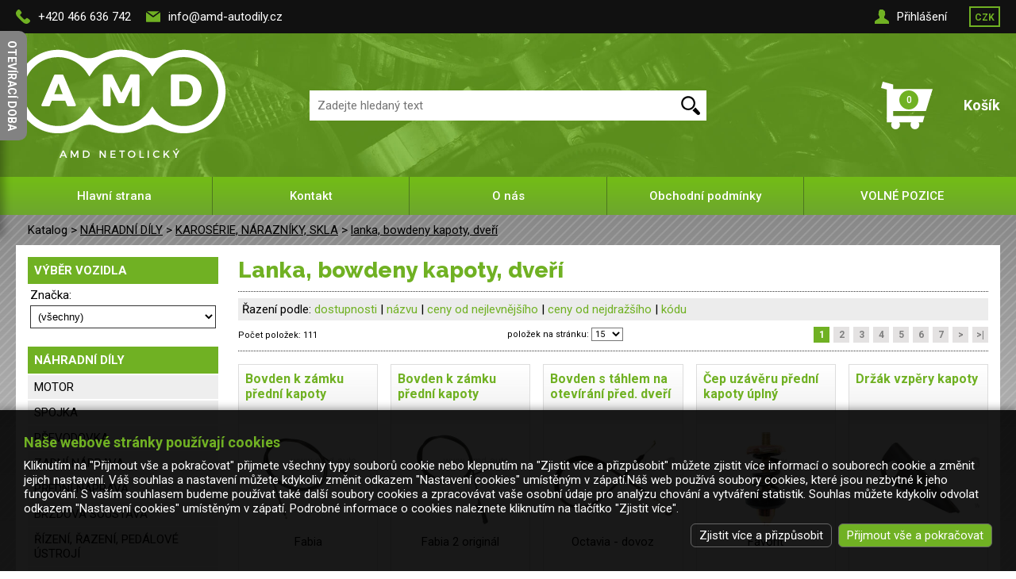

--- FILE ---
content_type: text/html; charset=windows-1250
request_url: https://www.amd-autodily.cz/karoserie-narazniky-skla/lanka-bowdeny-kapoty-dveri.html?sort=0
body_size: 6008
content:
<!DOCTYPE html><html><head><title>lanka, bowdeny kapoty, dveří, AMD Autodíly</title><meta name="keywords" content="lanka, bowdeny, kapoty, dveří" /><meta name="description" content="lanka, bowdeny kapoty, dveří" /><meta name="Generator" content="MultiCMS.net" /><link href="/text.css?v0" rel="stylesheet" type="text/css" /><script src="//ajax.googleapis.com/ajax/libs/jquery/3.7.1/jquery.min.js" crossorigin></script><script>!window.jQuery&&document.write('<script src="/jquery.min.js" />')</script><script src="/func.js?0" type="text/javascript"></script>
<link href="https://fonts.googleapis.com/css2?family=Roboto:ital,wght@0,300;0,400;0,500;0,700;0,900;1,400;1,700&family=Raleway:wght@800&display=swap" rel="stylesheet">
<link href="/main.css?3" rel="stylesheet" type="text/css"><script src="/main.js?1" type="text/javascript"></script>
<meta name="viewport" content="width=device-width,initial-scale=1,minimal-ui">
<meta name="google-site-verification" content="dgR0zeeposLKa_eNfix-VGDQeTM7xMAJadj6rk-82Y8">
<!-- Google Tag Manager -->
<script>(function(w,d,s,l,i){w[l]=w[l]||[];function gtag(){w[l].push(arguments)}gtag('consent','default',{'ad_storage':'denied','analytics_storage':'denied','ad_user_data':'denied','ad_personalization':'denied'});w[l].push({'gtm.start':new Date().getTime(),event:'gtm.js'});
var f=d.getElementsByTagName(s)[0],j=d.createElement(s),dl=l!='dataLayer'?'&l='+l:'';j.async=true;j.src='https://www.googletagmanager.com/gtm.js?id='+i+dl;f.parentNode.insertBefore(j,f);
})(window,document,'script','dataLayer','GTM-KFNW3N2G');</script>
<!-- End Google Tag Manager -->

<script async src="https://www.googletagmanager.com/gtag/js?id=UA-17515907-1"></script>
<script>
window.dataLayer=window.dataLayer||[];
function gtag(){dataLayer.push(arguments)}gtag('consent','default',{'ad_storage':'denied','analytics_storage':'denied','ad_user_data':'denied','ad_personalization':'denied'});gtag('js',new Date());gtag('config','UA-17515907-1');gtag('config','AW-10887717926');</script></head><body data-cc="1"><div id="otb"><div id="otbx"><div id="otbh">OTEVÍRACÍ DOBA</div><p style="margin: 0cm 0cm 0pt;"><strong>DŮLEŽITÉ UPOZORNĚNÍ</strong></p><p style="margin: 0cm 0cm 0pt;"><strong>PRODEJNA V PARDUBICÍCH MÁ OTEVŘENO</strong></p><p style="margin: 0cm 0cm 0pt;"><strong><br></strong></p><p style="margin: 0cm 0cm 0pt;"><strong>Otevírací doba:</strong><br><span>Po-Pá<span style="white-space:pre">	</span>8:00 - 17:00</span></p><p style="margin: 0cm 0cm 0pt;"><span>So<span style="white-space:pre"> </span><span>8:00 - 11:30</span></span></p><p style="margin: 0cm 0cm 0pt;"><span><br></span></p><p style="margin: 0cm 0cm 0pt;"><strong>Telefonní kontakty:</strong></p><p style="margin: 0cm 0cm 0pt;"><span>Tel. </span><span lang="EN-US">: </span><span>466&nbsp;636&nbsp;742</span></p></div></div><header><div id="tmenu"><div><div class="cont"><a href="tel:+420466636742">+420 466 636 742</a> <script type="text/javascript"><!--
protectm('info','amd-autodily.cz','');//--></script></div><div><div id="busr">Přihlášení</div><div id="bcurr"><span>CZK</span></div><div id="musr"><form method="POST" action="/" id="s_lgn">
<label for="lf1">Jméno:</label><input type="text" class="fld100" name="loginname" id="lf1" autocomplete="username">
<label for="lf2">Heslo:</label><input type="password" class="fld100" name="loginpwd" id="lf2" autocomplete="current-password">
<input type="submit" value="Přihlásit se" class="btn">
<div><a href="/index.php?page=reg">Registrace</a> | <a href="/?page=rst.pwd">Zapomněli jste heslo?</a></div>
</form></div></div></div></div><div id="xhdr"><div id="hdr"><div><a href="/" id="lg"></a></div><div><form method="GET" action="/" id="srch"><input type="search" placeholder="Zadejte hledaný text"><input type="submit" value=""></form></div><div><div id="bcart"><span><span><span>0</span></span></span><div>Košík</div></div></div></div></div><div id="menu"><nav><a href="//www.amd-autodily.cz">Hlavní strana</a><a href="/kontakt.html">Kontakt</a><a href="/o-nas.html">O nás</a><a href="/obchodni-podminky.html">Obchodní podmínky</a><a href="/volne-pozice.html" title="NABÍDKA ZAMĚSTNÁNÍ">VOLNÉ POZICE</a></nav></div></header><div id="bck"><div id="bck2"><div id="loc">Katalog &gt; <a href="/nahradni-dily.html" title="">NÁHRADNÍ DÍLY</a> &gt; <a href="/karoserie-narazniky-skla/" title="">KAROSÉRIE, NÁRAZNÍKY, SKLA</a> &gt; <a href="/karoserie-narazniky-skla/lanka-bowdeny-kapoty-dveri.html" title="">lanka, bowdeny kapoty, dveří</a></div><div id="main"><div id="lcol"><div class="bh"><div>VÝBĚR VOZIDLA</div></div><div class="bt"><div class="btt lm"><form method="GET" name="fvv" action="/index.php" onsubmit="return vvx()">
<table class="n"><tr><td>Značka:</td></tr><tr><td><select name="vvz" class="fld100" onchange="vvl(this)"><option value="0">(všechny)</option>
<option value="548">AUDI</option><option value="549">SEAT</option><option value="547">ŠKODA</option><option value="550">VW</option></select></td></tr>
<tr id="vvmn"><td>Řada:</td></tr><tr id="vvm"><td><select name="vvt" id="vvt" class="fld100" onchange="vvx()"><option value="0">(vyberte řadu)</option>
</select></td></tr>
</table>
<input type="hidden" name="page" value="cat"><input type="hidden" name="cat" value="507"></form></div></div><div class="be"></div><div class="bh"><div>NÁHRADNÍ DÍLY</div></div><div class="bt"><div class="btt lm"><a href="/motor/">MOTOR</a><a href="/spojka/">SPOJKA</a><a href="/prevodovka/">PŘEVODOVKA</a><a href="/zadni-naprava/">ZADNÍ NÁPRAVA</a><a href="/predni-naprava/">PŘEDNÍ NÁPRAVA</a><a href="/brzdova-soustava/">BRZDOVÁ SOUSTAVA</a><a href="/rizeni-razeni/">ŘÍZENÍ, ŘAZENÍ, PEDÁLOVÉ ÚSTROJÍ</a><a href="/vyfukove-systemy/">VÝFUKOVÉ SYSTÉMY</a><a href="/nadrze-paliva-vedeni-paliva/">NÁDRŽE PALIVA, VEDENÍ PALIVA</a><a href="/chladici-systemy-topeni/">CHLADÍCÍ SYSTÉMY, TOPENI</a><a href="/karoserie-narazniky-skla/" class="a">KAROSÉRIE, NÁRAZNÍKY, SKLA</a><div><a href="/karoserie-narazniky-skla/karosarske-dily.html">karosářské díly</a><a href="/karoserie-narazniky-skla/vybaveni-dveri-plynove-vzpery.html">vybavení dveří, plynové vzpěry</a><a href="/karoserie-narazniky-skla/lanka-bowdeny-kapoty-dveri.html" class="a">lanka, bowdeny kapoty, dveří</a><a href="/karoserie-narazniky-skla/kryt-motoru-spodni-vedeni-vzdu.html">kryt motoru spodní, vedení vzduchu</a><a href="/karoserie-narazniky-skla/lapace-necistot.html">lapače nečistot</a><a href="/karoserie-narazniky-skla/listy-dveri-listy-strechy-stre.html">lišty dveří, lišty střechy, střešní okna</a><a href="/karoserie-narazniky-skla/narazniky-vyztuhy-drzaky-nar.html">nárazníky, výztuhy, držáky nárazníků, spojlery, lišty nárazníků</a><a href="/karoserie-narazniky-skla/reproduktory-radioprijimace.html">reproduktory, radiopřijímače, antény</a><a href="/karoserie-narazniky-skla/skla-celni-zadni-bocni.html">skla čelní, zadní, boční</a><a href="/karoserie-narazniky-skla/slunecni-clony-bezpecnostni-p.html">sluneční clony, bezpečnostní pásy</a><a href="/karoserie-narazniky-skla/tesneni-oken-dveri-kapoty.html">těsnění oken, dveří, kapoty...</a><a href="/karoserie-narazniky-skla/vnitrni-plastove-dily-sedadla.html">vnitřní plastové díly, sedadla</a><a href="/karoserie-narazniky-skla/zamky-dveri-kliky-dveri-ovlada.html">zámky dveří, kliky dveří, ovládání zámku</a><a href="/karoserie-narazniky-skla/znaky-napisy-prichytky-doplnky.html">znaky, nápisy, příchytky, doplňky</a><a href="/karoserie-narazniky-skla/zrcatka-vnejsi-vnitrni.html">zrcátka vnější, vnitřní</a><a href="/karoserie-narazniky-skla/plastove-podbehy.html">plastové podběhy</a><a href="/karoserie-narazniky-skla/koberce.html">koberce</a><a href="/karoserie-narazniky-skla/stresni-nosice.html">střešní nosiče</a></div><a href="/elektricka-vybava/">ELEKTRICKÁ VÝBAVA</a><a href="/kola-disky-poklice/">KOLA, DISKY, POKLICE</a><a href="/simerinky-gufera-loziska/">SIMERINKY, GUFERA, LOŽISKA</a><a href="/tazne-zarizeni/">TAŽNÉ ZAŘÍZENÍ</a><a href="/doplnky/">DOPLŇKY</a><hr><a href="/provozni-kapaliny/">PROVOZNÍ KAPALINY</a><a href="/zarovky-pojistky/">ŽÁROVKY, POJISTKY</a><a href="/autochemie-autokosmetika/">AUTOCHEMIE, AUTOKOSMETIKA</a><a href="/naradi/darkove-poukazy.html">DÁRKOVÉ POUKAZY</a><a href="/naradi/">NÁŘADÍ</a><hr><a href="/index.php?cat=-3">VÝPRODEJ</a></div></div><div class="be"></div></div><main><h1 class="h">lanka, bowdeny kapoty, dveří</h1><div class="sep"></div><script type="text/javascript"><!--
function buy(i) {
 var c=document.getElementById('c'+i),p=Math.abs(FormatNumber(c.value));
 if(!p)window.alert('Musíte zadat požadovaný počet!');
 xbuy(i,p);
}
//--></script>
<div class="sort"><span>Řazení podle: <a href="/karoserie-narazniky-skla/lanka-bowdeny-kapoty-dveri.html?sort=0">dostupnosti</a>  | <a href="/karoserie-narazniky-skla/lanka-bowdeny-kapoty-dveri.html?sort=1">názvu</a>  | <a href="/karoserie-narazniky-skla/lanka-bowdeny-kapoty-dveri.html?sort=2">ceny od nejlevnějšího</a>  | <a href="/karoserie-narazniky-skla/lanka-bowdeny-kapoty-dveri.html?sort=3">ceny od nejdražšího</a>  | <a href="/karoserie-narazniky-skla/lanka-bowdeny-kapoty-dveri.html?sort=4">kódu</a> </span></div><div class="pg"><div>Počet položek: <span>111</span></div><div>položek&nbsp;na&nbsp;stránku:&nbsp;<select onchange="location='??from='+this.options[this.selectedIndex].value+'&vyp='+this.options[this.selectedIndex].text"><option value="0" selected>15</option><option value="0">30</option><option value="0">60</option><option value="0">150</option></select></div><div><b>1</b> <a href="?from=15">2</a> <a href="?from=30">3</a> <a href="?from=45">4</a> <a href="?from=60">5</a> <a href="?from=75">6</a> <a href="?from=90">7</a> <a href="?from=15">&gt;</a> <a href="?from=105">&gt;|</a> </div></div><div class="sep"></div><div class="prods"><div data-i="2087623"><h2><a href="/karoserie-narazniky-skla/bovden-k-zamku-predni-kapoty-2.html">Bovden k zámku přední kapoty</a></h2><div class="pimg"><a href="/karoserie-narazniky-skla/bovden-k-zamku-predni-kapoty-2.html"><img src="/image.php?2352849&amp;0&amp;t=1" alt="Bovden k zámku přední kapoty "></a></div><div class="pdescr"><div>Fabia </div><div class="k">Kód: <strong>6Y1823531A-C</strong></div><div class="d">Dostupnost: <b>skladem <img src="/img/info.png" title="Skladem 1 ks" alt=""></b></div></div><div class="c">Cena: <span>150&nbsp;Kč</span> s DPH</div><div class="b"><input type="number" value="1"><span class="cpm"><span></span><span></span></span><span>ks</span><div></div></div></div><div data-i="2099061"><h2><a href="/karoserie-narazniky-skla/bovden-k-zamku-predni-kapoty-4.html">Bovden k zámku přední kapoty</a></h2><div class="pimg"><a href="/karoserie-narazniky-skla/bovden-k-zamku-predni-kapoty-4.html"><img src="/image.php?2352622&amp;0&amp;t=1" alt="Bovden k zámku přední kapoty "></a></div><div class="pdescr"><div>Fabia 2 originál </div><div class="k">Kód: <strong>5J0823531A</strong></div><div class="d">Dostupnost: <b>skladem <img src="/img/info.png" title="Skladem 3 ks" alt=""></b></div></div><div class="c">Cena: <span>230&nbsp;Kč</span> s DPH</div><div class="b"><input type="number" value="1"><span class="cpm"><span></span><span></span></span><span>ks</span><div></div></div></div><div data-i="1887024"><h2><a href="/karoserie-narazniky-skla/bovden-s-tahlem-na-otevirani-pred-dveri.html">Bovden s táhlem na otevírání před. dveří</a></h2><div class="pimg"><a href="/karoserie-narazniky-skla/bovden-s-tahlem-na-otevirani-pred-dveri.html"><img src="/image.php?1924238&amp;0&amp;t=1" alt="Bovden s táhlem na otevírání před. dveří 1U0837099F"></a></div><div class="pdescr"><div>Octavia - dovoz </div><div class="k">Kód: <strong>1U0837099ACN</strong></div><div class="d">Dostupnost: <b>skladem <img src="/img/info.png" title="Skladem 20 ks" alt=""></b></div></div><div class="c">Cena: <span>49&nbsp;Kč</span> s DPH</div><div class="b"><input type="number" value="1"><span class="cpm"><span></span><span></span></span><span>ks</span><div></div></div></div><div data-i="4226"><h2><a href="/karoserie-narazniky-skla/cep-uzaveru-predni-kapoty-uplny.html">Čep uzávěru přední kapoty úplný</a></h2><div class="pimg"><a href="/karoserie-narazniky-skla/cep-uzaveru-predni-kapoty-uplny.html"><img src="/image.php?1923548&amp;0&amp;t=1" alt="Čep uzávěru přední kapoty úplný 115716020"></a></div><div class="pdescr"><div>Favorit </div><div class="k">Kód: <strong>115716020</strong></div><div class="d">Dostupnost: <b>skladem <img src="/img/info.png" title="Skladem 6 ks" alt=""></b></div></div><div class="c">Cena: <span>85&nbsp;Kč</span> s DPH</div><div class="b"><input type="number" value="1"><span class="cpm"><span></span><span></span></span><span>ks</span><div></div></div></div><div data-i="6216"><h2><a href="/karoserie-narazniky-skla/drzak-vzpery-kapoty.html">Držák vzpěry kapoty</a></h2><div class="pimg"><a href="/karoserie-narazniky-skla/drzak-vzpery-kapoty.html"><img src="/image.php?1960168&amp;0&amp;t=1" alt="Držák vzpěry kapoty 6Y0823203C"></a></div><div class="pdescr"><div>Fabia </div><div class="k">Kód: <strong>6Y0823203C</strong></div><div class="d">Dostupnost: <b>skladem <img src="/img/info.png" title="Skladem 3 ks" alt=""></b></div></div><div class="c">Cena: <span>32&nbsp;Kč</span> s DPH</div><div class="b"><input type="number" value="1"><span class="cpm"><span></span><span></span></span><span>ks</span><div></div></div></div><div data-i="2031442"><h2><a href="/karoserie-narazniky-skla/drzak-vzpery-predni-kapoty.html">Držák vzpěry přední kapoty</a></h2><div class="pimg"><a href="/karoserie-narazniky-skla/drzak-vzpery-predni-kapoty.html"><img src="/image.php?2031470&amp;0&amp;t=1" alt="Držák vzpěry přední kapoty "></a></div><div class="pdescr"><div>Fabia 1+2,Octavia 2,Roomster </div><div class="k">Kód: <strong>6Y0823397A</strong></div><div class="d">Dostupnost: <b>skladem <img src="/img/info.png" title="Skladem 4 ks" alt=""></b></div></div><div class="c">Cena: <span>27&nbsp;Kč</span> s DPH</div><div class="b"><input type="number" value="1"><span class="cpm"><span></span><span></span></span><span>ks</span><div></div></div></div><div data-i="6220"><h2><a href="/nezarazeno/drzak-vzpery-pred-kapoty-2.html">Držák vzpěry přední kapoty</a></h2><div class="pimg"><a href="/nezarazeno/drzak-vzpery-pred-kapoty-2.html"><img src="/image.php?2348169&amp;0&amp;t=1" alt="Držák vzpěry přední kapoty 6Y0823397A 209"></a></div><div class="pdescr"><div>Fabia </div><div class="k">Kód: <strong>6Y0823397</strong></div><div class="d">Dostupnost: <b>skladem <img src="/img/info.png" title="Skladem 2 ks" alt=""></b></div></div><div class="c">Cena: <span>25&nbsp;Kč</span> s DPH</div><div class="b"><input type="number" value="1"><span class="cpm"><span></span><span></span></span><span>ks</span><div></div></div></div><div data-i="4362"><h2><a href="/karoserie-narazniky-skla/guma-tesnici-pod-predni-kapotu.html">Guma těsnící pod přední kapotu</a></h2><div class="pimg"></div><div class="pdescr"><div>Favorit </div><div class="k">Kód: <strong>115791830</strong></div><div class="d">Dostupnost: <b>skladem <img src="/img/info.png" title="Skladem 1 ks" alt=""></b></div></div><div class="c">Cena: <span>199&nbsp;Kč</span> s DPH</div><div class="b"><input type="number" value="1"><span class="cpm"><span></span><span></span></span><span>ks</span><div></div></div></div><div data-i="2026089"><h2><a href="/karoserie-narazniky-skla/koncovka-bovdenu-na-zatku-nadrze.html">Koncovka bovdenu na zátku nádrže</a></h2><div class="pimg"><a href="/karoserie-narazniky-skla/koncovka-bovdenu-na-zatku-nadrze.html"><img src="/image.php?2030156&amp;0&amp;t=1" alt="Koncovka bovdenu na zátku nádrže "></a></div><div class="pdescr"><div>Fabia </div><div class="k">Kód: <strong>6Y0809715</strong></div><div class="d">Dostupnost: <b>skladem <img src="/img/info.png" title="Skladem 10 ks" alt=""></b></div></div><div class="c">Cena: <span>30&nbsp;Kč</span> s DPH</div><div class="b"><input type="number" value="1"><span class="cpm"><span></span><span></span></span><span>ks</span><div></div></div></div><div data-i="3607"><h2><a href="/karoserie-narazniky-skla/koncovka-bovdenu-zadniho-vika.html">Koncovka bovdenu zadního víka</a></h2><div class="pimg"><a href="/karoserie-narazniky-skla/koncovka-bovdenu-zadniho-vika.html"><img src="/image.php?1926507&amp;0&amp;t=1" alt="Koncovka bovdenu zadního víka 113712780"></a></div><div class="pdescr"><div>Š-105-136 </div><div class="k">Kód: <strong>113712780</strong></div><div class="d">Dostupnost: <b>skladem <img src="/img/info.png" title="Skladem 12 ks" alt=""></b></div></div><div class="c">Cena: <span>6&nbsp;Kč</span> s DPH</div><div class="b"><input type="number" value="1"><span class="cpm"><span></span><span></span></span><span>ks</span><div></div></div></div><div data-i="2375379"><h2><a href="/karoserie-narazniky-skla/krytka-na-ventil-ke-klimatizaci-2.html">Krytka na ventil ke klimatizaci</a></h2><div class="pimg"><a href="/karoserie-narazniky-skla/krytka-na-ventil-ke-klimatizaci-2.html"><img src="/image.php?2625681&amp;0&amp;t=1" alt="Krytka na ventil ke klimatizaci "></a></div><div class="pdescr"><div>Superb </div><div class="k">Kód: <strong>8A0820871AB</strong></div><div class="d">Dostupnost: <b>skladem <img src="/img/info.png" title="Skladem 1 ks" alt=""></b></div></div><div class="c">Cena: <span>200&nbsp;Kč</span> s DPH</div><div class="b"><input type="number" value="1"><span class="cpm"><span></span><span></span></span><span>ks</span><div></div></div></div><div data-i="2873527"><h2><a href="/karoserie-narazniky-skla/lanko-na-otevirani-predni-kapoty-4.html">Lanko na otevírání přední kapoty</a></h2><div class="pimg"></div><div class="pdescr"><div>Ford </div><div class="k">Kód: <strong>LCC3375</strong></div><div class="d">Dostupnost: <b>skladem <img src="/img/info.png" title="Skladem 1 ks" alt=""></b></div></div><div class="c">Cena: <span>250&nbsp;Kč</span> s DPH</div><div class="b"><input type="number" value="1"><span class="cpm"><span></span><span></span></span><span>ks</span><div></div></div></div><div data-i="6342"><h2><a href="/karoserie-narazniky-skla/lanko-s-bovdenem-na-otevirani-kufru.html">Lanko s bovdenem na otevírání kufru</a></h2><div class="pimg"><a href="/karoserie-narazniky-skla/lanko-s-bovdenem-na-otevirani-kufru.html"><img src="/image.php?2035028&amp;0&amp;t=1" alt="Lanko s bovdenem na otevírání kufru 6Y9827531D/6Y9827531C"></a></div><div class="pdescr"><div>Fabia Combi </div><div class="k">Kód: <strong>6Y9827531C</strong></div><div class="d">Dostupnost: <b>skladem <img src="/img/info.png" title="Skladem 2 ks" alt=""></b></div></div><div class="c">Cena: <span>599&nbsp;Kč</span> s DPH</div><div class="b"><input type="number" value="1"><span class="cpm"><span></span><span></span></span><span>ks</span><div></div></div></div><div data-i="4224"><h2><a href="/karoserie-narazniky-skla/lanko-uzaveru-predni-kapoty-2.html">Lanko uzávěru přední kapoty</a></h2><div class="pimg"><a href="/karoserie-narazniky-skla/lanko-uzaveru-predni-kapoty-2.html"><img src="/image.php?1923546&amp;0&amp;t=1" alt="Lanko uzávěru přední kapoty 6U0823615A"></a></div><div class="pdescr"><div>Favorit, Felicia </div><div class="k">Kód: <strong>115712750</strong></div><div class="d">Dostupnost: <b>skladem <img src="/img/info.png" title="Skladem 12 ks" alt=""></b></div></div><div class="c">Cena: <span>29&nbsp;Kč</span> s DPH</div><div class="b"><input type="number" value="1"><span class="cpm"><span></span><span></span></span><span>ks</span><div></div></div></div><div data-i="3605"><h2><a href="/karoserie-narazniky-skla/lanko-zadni-kapoty.html">Lanko zadní kapoty 1650mm</a></h2><div class="pimg"><a href="/karoserie-narazniky-skla/lanko-zadni-kapoty.html"><img src="/image.php?1923402&amp;0&amp;t=1" alt="Lanko zadní kapoty 1650mm 113712750"></a></div><div class="pdescr"><div>Š-105-136 </div><div class="k">Kód: <strong>113712750</strong></div><div class="d">Dostupnost: <b>skladem <img src="/img/info.png" title="Skladem 4 ks" alt=""></b></div></div><div class="c">Cena: <span>89&nbsp;Kč</span> s DPH</div><div class="b"><input type="number" value="1"><span class="cpm"><span></span><span></span></span><span>ks</span><div></div></div></div></div><div class="sep"></div><div class="pg"><div>Počet položek: <span>111</span></div><div>položek&nbsp;na&nbsp;stránku:&nbsp;<select onchange="location='??from='+this.options[this.selectedIndex].value+'&vyp='+this.options[this.selectedIndex].text"><option value="0" selected>15</option><option value="0">30</option><option value="0">60</option><option value="0">150</option></select></div><div><b>1</b> <a href="?from=15">2</a> <a href="?from=30">3</a> <a href="?from=45">4</a> <a href="?from=60">5</a> <a href="?from=75">6</a> <a href="?from=90">7</a> <a href="?from=15">&gt;</a> <a href="?from=105">&gt;|</a> </div></div></main></div></div></div><footer><div id="fmenu"><div><a href="#" id="lgf"></a><div><b>AMD Netolický s.r.o.</b><br>Milheimova 826<br>530 02 Pardubice<br>IČO: 259 86 465<br>DIČ: CZ25986465<div class="cont"><a href="tel:+420466636742">+420 466 636 742</a><a href="tel:+420602241780">+420 602 241 780</a> <script type="text/javascript"><!--
protectm('info','amd-autodily.cz','');//--></script></div></div></div><div><b>Informace</b><a href="//www.amd-autodily.cz">Hlavní strana</a><a href="/kontakt.html">Kontakt</a><a href="/o-nas.html">O nás</a><a href="/obchodni-podminky.html">Obchodní podmínky</a><a href="/volne-pozice.html" title="NABÍDKA ZAMĚSTNÁNÍ">VOLNÉ POZICE</a><div id="cookies-consent">Nastavení cookies</div></div><div><b>Statistika</b>V obchodě je<br> celkem 50880 produktů,<br>z toho 7377 skladem.</div></div><div id="cpy"><div><div>2025 &copy; AMD Netolický s.r.o.
<a href="https://www.facebook.com/AMD.AUTODILY.CZ" target="_blank" id="s_fb"></a>
</div><div>
<a href="https://www.comgate.cz" target="_blank"><img src="/img/comgate.svg" alt="" class="comgate"></a>
</div><div><a href="http://www.multicms.net/redakcni_system.html" title="Tvorba webových www stránek, Publikační a Redakční systém MultiCMS" target="_parent">Redakční systém MultiCMS</a></div></div></div>
<div id="blink"><div>Odkazy: <a href="http://www.auto-moto-kemping.cz" title="">AMK - Vše pro auto, zábavu a volný čas</a> | <a title=www.autodennik.eu Katalóg href="http://www.autodennik.eu/"> Autodennik.eu – Najlepší Auto-moto Katalóg </a> | <a title="Auto na AUTOPES.cz" href="http://www.autopes.cz"> AUTOPES.cz </a> | <a href = "http://www.az-katalog.com">katalog odkazů</a> | <a href="http://www.czin.eu/in/1278262750.html">CZIN.eu</a> | <a title="Katalog Autopes" href="http://katalog.autopes.cz"> Katalog Autopes </a> | <a href="http://www.Katalog-Firem.com">Katalog-Firem.com</a> | <a href="http://katalog.newsportal.cz/" target="_parent" title="Newsportal katalog - katalog českých a slovenských internetových stránek">Newsportal katalog</a> | <a href="http://www.muj-nakup.cz" title="Ověřené internetové obchody - Můj-nákup.cz" >Ověřené internetové obchody</a> | <a title="Vyhledávač zboží"
href="http://www.naakup.cz">Naakup.cz</a> | <a href="http://www.obchody-eshopy.cz" title="Bezpečné internetové obchody a eshopy - Obchody-Eshopy.cz" >
Obchody-Eshopy.cz
</a> | <a href="http://www.seolink.cz">SeoLink.cz</a> | <a href="http://www.seznamodkazu.cz/" target="_blank">SeznamOdkazu.cz</a> | <a href = "http://www.shoplink.cz">internetové obchody</a> | <a title="Srovname.cz – porovnání cen, srovnání cen, slevy, internetové obchody, akční ceny" 
   href="http://www.srovname.cz">Porovnání cen
</a></div></div></footer>
<script type="text/javascript"><!--
var curr=1,ncurr='Kč',lg='',lgx='',au=0,acu='/karoserie-narazniky-skla/lanka-bowdeny-kapoty-dveri.html';gtag('event','view_item_list',{'item_list_id':'507','item_list_name':'lanka, bowdeny kapoty, dveří','items':[{"id":2087623,"google_business_vertical":"retail"},{"id":2099061,"google_business_vertical":"retail"},{"id":1887024,"google_business_vertical":"retail"},{"id":4226,"google_business_vertical":"retail"},{"id":6216,"google_business_vertical":"retail"},{"id":2031442,"google_business_vertical":"retail"},{"id":6220,"google_business_vertical":"retail"},{"id":4362,"google_business_vertical":"retail"},{"id":2026089,"google_business_vertical":"retail"},{"id":3607,"google_business_vertical":"retail"},{"id":2375379,"google_business_vertical":"retail"},{"id":2873527,"google_business_vertical":"retail"},{"id":6342,"google_business_vertical":"retail"},{"id":4224,"google_business_vertical":"retail"},{"id":3605,"google_business_vertical":"retail"}]});//--></script>
<link rel="stylesheet" href="https://cdnjs.cloudflare.com/ajax/libs/fancybox/3.0.47/jquery.fancybox.min.css"><script src="https://cdnjs.cloudflare.com/ajax/libs/fancybox/3.0.47/jquery.fancybox.min.js"></script>
<script src="https://c.seznam.cz/js/rc.js"></script><script>
window.sznIVA.IS.updateIdentities({eid:null});var retargetingConf={rtgId:30891,pageType:'category',category:'NÁHRADNÍ DÍLY | KAROSÉRIE, NÁRAZNÍKY, SKLA | lanka, bowdeny kapoty, dveří',consent:0};window.rc.retargetingHit(retargetingConf);
</script>
</body></html>

--- FILE ---
content_type: text/html; charset=windows-1250
request_url: https://www.amd-autodily.cz/cookies-consent.php?init=1
body_size: 1502
content:
<div id="cookies"><div><div>Naše webové stránky používají cookies</div>Kliknutím na "Přijmout vše a pokračovat" přijmete všechny typy souborů cookie nebo klepnutím na "Zjistit více a přizpůsobit" můžete zjistit více informací o souborech cookie a změnit jejich nastavení. Váš souhlas a nastavení můžete kdykoliv změnit odkazem "Nastavení cookies" umístěným v zápatí.Náš web používá soubory cookies, které jsou nezbytné k jeho fungování. S vaším souhlasem budeme používat také další soubory cookies a zpracovávat vaše osobní údaje pro analýzu chování a vytváření statistik. Souhlas můžete kdykoliv odvolat  odkazem "Nastavení cookies" umístěným v zápatí. Podrobné informace o cookies naleznete kliknutím na tlačítko "Zjistit více".</div><div><div data-n="Přijmout vybrané a pokračovat" data-m="0">Zjistit více a přizpůsobit</div><div data-m="1">Přijmout vše a pokračovat</div></div><div id="icookies"><div><div>O cookies</div>Cookies jsou malé textové soubory, které jsou uloženy při návštěvě webu ve vašem zařízení (počítač, tablet, smartphone, smart tv) a slouží k účelům, které jsou uvedeny níže. Cookies lze rozlišovat na cookies první strany a cookies třetích osob. Cookies první strany jsou cookies používané naší webovou aplikací. Cookies třetí strany jsou předávány třetí straně, která pro nás zpracovává určité úlohy. Další informace o cookies a jejich nastavení v prohlížeči naleznete v nápovědě vašeho prohlížeče.</div><div class="cookies"><div><div><div>Nezbytné (3)</div><div><div class="cookies_m">Zobrazit podrobnosti</div><div class="cookies_c d" data-k="0"><div></div></div></div></div>Technické cookies jsou nezbytné pro technický provoz a zajištění funkčnosti webové stránky. Jedná se o cookies první strany. Používání je založeno na našem oprávněném zájmu poskytnout provozuschopný web. Obecně však můžete používání cookies v prohlížeči zakázat, v takovém případě ale nemusí web pracovat zcela správně.</div><div class="ov"><table><tr><th width="28%">Název</th><th>Doba uložení</th><th width="28%">Původ</th><th width="20%">Doména</th></tr><tr><td data-i="1" data-n="_SID">_SID</td><td>30 dnů</td><td>AMD Autodíly</td><td>amd-autodily.cz</td></tr><tr><td colspan="4">obsahuje identifikátor php session</td></tr><tr><td data-i="3" data-n="_cc">_cc</td><td>180 dnů</td><td>AMD Autodíly</td><td>amd-autodily.cz</td></tr><tr><td colspan="4">obsahuje informace o souhlasu s použitím cookies</td></tr><tr><td data-i="4" data-n="au">au</td><td>60 minut</td><td>AMD Autodíly</td><td>amd-autodily.cz</td></tr><tr><td colspan="4">obsahuje identifikátor přihlášení uživatele</td></tr></table></div></div><div class="cookies"><div><div><div>Statistika (2)</div><div><div class="cookies_m">Zobrazit podrobnosti</div><div class="cookies_c n" data-k="2"><div></div></div></div></div>Statistické soubory cookie obsahují informace ke zpracování statistik, které nám poskytují informace o tom, jak jsou stránky používány a pomáhají nám k jejich zlepšení. Tyto cookies jsou používány pouze s vaším souhlasem.</div><div class="ov"><table><tr><th width="28%">Název</th><th>Doba uložení</th><th width="28%">Původ</th><th width="20%">Doména</th></tr><tr><td data-i="2" data-n="_uix">_uix</td><td>365 dnů</td><td>AMD Autodíly</td><td>amd-autodily.cz</td></tr><tr><td colspan="4">obsahuje identifikátor prohlížeče</td></tr><tr><td data-i="5" data-n="gcm_analytics*">_ga*, __utm*, NID</td><td>13 měsíců</td><td>Google Analytics</td><td></td></tr><tr><td colspan="4">nástroj Google Analytics pro měření webu. Umožňuje nám vyhodnocovat návštěvnost jednotlivých stránek a vylepšovat dle toho obsah. <a href="https://policies.google.com/technologies/cookies" target="_blank">Více informací naleznete zde.</a></td></tr></table></div></div><div class="cookies"><div><div><div>Marketing (3)</div><div><div class="cookies_m">Zobrazit podrobnosti</div><div class="cookies_c n" data-k="3"><div></div></div></div></div>Marketingové cookies mají původ od externích reklamních společností a používají se ke shromažďování informací o webových stránkách navštívených uživatelem. Tyto cookies jsou používány pouze s vaším souhlasem.</div><div class="ov"><table><tr><th width="28%">Název</th><th>Doba uložení</th><th width="28%">Původ</th><th width="20%">Doména</th></tr><tr><td data-i="6" data-n="gcm_marketing*">NID, ANID, IDE, DSID ...</td><td>13 měsíců</td><td>Google Ads</td><td></td></tr><tr><td colspan="4">slouží k remarketingu, měření reklamní efektivity, ukládání a sledování konverzí <a href="https://business.safety.google/adscookies/" target="_blank">Více informací naleznete zde.</a></td></tr><tr><td data-i="7" data-n="heureka.cz">heureka_* ...</td><td>12 měsíců</td><td>Heureka.cz</td><td>heureka.cz</td></tr><tr><td colspan="4">slouží k remarketingu, měření reklamní efektivity, ukládání a sledování konverzí <a href="https://www.heurekashopping.cz/pro-zakazniky/podminky-pouzivani-pro-zakazniky/ochrana-soukromi" target="_blank">Více informací naleznete zde.</a></td></tr><tr><td data-i="8" data-n="seznam.cz">sid, _gid ...</td><td>18 měsíců</td><td>Seznam.cz</td><td>seznam.cz</td></tr><tr><td colspan="4">slouží k remarketingu, měření reklamní efektivity, ukládání a sledování konverzí <a href="https://o.seznam.cz/ochrana-udaju" target="_blank">Více informací naleznete zde.</a></td></tr></table></div></div></div></div>

--- FILE ---
content_type: text/css
request_url: https://www.amd-autodily.cz/text.css?v0
body_size: 121
content:
body {
	font-family: 'Roboto', sans-serif;
	font-size: 15px;
}
div, td, p {
	font-family: inherit;
	font-size: inherit;
	color: #000000;
}
a {
	color: #A4100E;
}
a:hover {

}

a img {
	border: 0px;
}

b.r {
	color: #A4100E;
}
h1, div.h1 {
	font-family: 'Raleway', sans-serif;
	font-weight: 800;
	margin: 10px 0;
	font-size: 28px;
	color: #70B123;
}
h1:first-letter, div.h1:first-letter {
	text-transform:uppercase;
}
h2 {
	font-family: inherit;
	margin: 10px 0;
	font-size: 21px;
}
h3 {
	margin-bottom: 2px;
}
h1:first-child {
	margin-top: 0;
}

div.sep, div.akce div.sep {
	margin: 8px 0;
	border-top: 1px dotted #333;
}

hr {
	border: 1px solid #FFF;
	border-top: 1px solid #CCC;
}


--- FILE ---
content_type: text/css
request_url: https://www.amd-autodily.cz/main.css?3
body_size: 8792
content:
body {
	margin: 0;
	padding: 0;
	text-align: center;
	background: #FFF;
}
body, html {
	overflow-x: hidden;
}
main, div, input, textarea, select, button, form, ul, th, td,
div.lm a, div.scat a
{
	-webkit-box-sizing: border-box;
	-moz-box-sizing: border-box;
	box-sizing: border-box;
}

#cookies {
	position: fixed;
	z-index: 2000000;
	left: 0;
	right: 0;
	bottom: 0;
	max-height: 75%;
	padding: 30px;
	background: rgba(0,0,0,0.9);
	-webkit-box-shadow: 0px 0px 10px 1px rgba(0,0,0,0.4); 
	box-shadow: 0px 0px 10px 1px rgba(0,0,0,0.4);
	overflow-y: auto;
	text-align: left;
}
#cookies a, #cookies div, #cookies td {
	color: #FFF;
}
#cookies>div:first-child>div {
	color: #70B123;
	font-size: 1.2em;
	font-weight: 700;
	margin: 0 0 10px 0;
}
#cookies>div:first-child+div {
	text-align: right;
}
#cookies>div:first-child+div>div {
	display: inline-block;
	border: 1px solid #666;
	border-radius: 6px;
	padding: 5px 10px;
	margin: 10px 0 0 8px;
	cursor: pointer;
}
#cookies>div:first-child+div>div:last-child {
	background: #70B123;
	color: #FFF;
}
#cookies>div:first-child+div>div:hover {
	background: #000;
	color: #FFF;
}
#icookies {
	display: none;
	background: rgba(0,0,0,0.1);
	padding: 15px;
	border-radius: 10px;
	margin: 15px 0 0 0;
	-webkit-box-shadow: inset 0px 0px 8px 0px rgba(0,0,0,0.3); 
	box-shadow: inset 0px 0px 8px 0px rgba(0,0,0,0.3);
}
div.cookies {
	margin: 18px 0 0 0;
}
div.cookies>div:first-child>div:first-child {
	display: flex;
	justify-content: space-between;
	align-items: center;
	flex-wrap: wrap;
}
div.cookies>div:first-child>div:first-child>div:first-child, #icookies>div:first-child>div {
	color: #000;
	font-size: 1.05em;
	font-weight: 700;
}
div.cookies div.cookies_m {
	display: inline-block;
	vertical-align: middle;
	color: #FFF;
	cursor: pointer;
}
div.cookies div.cookies_m::before {
	display: inline-block;
	content: ">";
	font-weight: 900;
	margin: 0 6px 0 0;
	-webkit-transition: all 0.4s ease-in-out;
	transition: all 0.4s ease-in-out;
}
div.cookies div.cookies_m.a::before {
	-ms-transform: rotate(90deg);
	-o-transform: rotate(90deg);
	-webkit-transform: rotate(90deg);
	-moz-transform: rotate(90deg);
	transform: rotate(90deg);
}
div.cookies div.cookies_c {
	position: relative;
	display: inline-block;
	vertical-align: middle;
	background: #FFF;
	border-radius: 8px;
	width: 70px;
	height: 24px;
	margin: 0 0 0 25px;
	cursor: pointer;
}
div.cookies div.cookies_c>div {
	position: absolute;
	display: flex;
	justify-content: center;
	align-items: center;
	width: 35px;
	height: 20px;
	left: 2px;
	top: 2px;
	background: #060;
	border-radius: 6px;
	-webkit-transition: all 0.4s ease-in-out;
	transition: all 0.4s ease-in-out;
}
div.cookies div.cookies_c>div::after {
	display: block;
	content: "ANO";
	font-size: 12px;
	color: #FFF;
}
div.cookies div.cookies_c.d {
	pointer-events: none;
}
div.cookies div.cookies_c.d>div {
	background: #666;
}
div.cookies div.cookies_c.n>div {
	left: 33px;
	background: #900;
}
div.cookies div.cookies_c.n>div::after {
	content: "NE";
}
div.cookies table {
	display: none;
	width: 100%;
	min-width: 600px;
	border: 0;
	border-spacing: 0;
	margin: 15px 0 0 0;
}
div.cookies table th, div.cookies table td {
	padding: 3px 10px;
	font-size: 0.75em;
}
div.cookies table th {
	background: #555;
	color: #FFF;
	font-weight: 500;
	white-space: nowrap;
	text-align: left;
}
div.cookies table th:first-child {
	border-top-left-radius: 6px;
	border-bottom-left-radius: 6px;
}
div.cookies table th:last-child {
	border-top-right-radius: 6px;
	border-bottom-right-radius: 6px;
}
div.cookies table tr:nth-child(odd) td {
	font-size: 0.75em;
	padding-top: 0;
	padding-bottom: 8px;
}
div.cookies>div:first-child>div:first-child, #icookies>div:first-child>div {
	margin: 0 0 8px 0;
}
@media only screen and (max-width:420px) {
 #cookies {
	padding: 15px;
 }
 div.cookies>div:first-child>div:first-child>div:first-child {
	flex: 0 0 100%;
 }
 div.cookies>div:first-child>div:first-child>div:last-child {
	flex: 1;
	display: flex;
	justify-content: space-between;
	align-items: center;
 }
}
#cookies-consent {
	cursor: pointer;
  color: inherit;
}
#cookies-consent:hover {
  text-decoration: underline;
}
div.ov {
	overflow-x: auto;
	-webkit-overflow-scrolling: touch;
}

#over {
	position: fixed;
	display: flex;
	justify-content: center;
	align-items: center;
	width: 100%;
	height: 100%;
	left: 0;
	top: 0;
	background-color: #000;
	background-color: rgba(0,0,0,0.5);
	z-index: 2147483647;
	opacity: 0;
}
#bx {
	position: absolute;
	display: none;
	background-color: #FFF;
	text-align: left;
	z-index: 2147483647;
	min-width: 240px;
	max-width: calc(100% - 60px);
	padding: 15px;
	border: 2px solid #333;
	-moz-box-shadow: 3px 3px 4px #555;
	-webkit-box-shadow: 3px 3px 4px #555;
	box-shadow: 3px 3px 4px #555;
	-ms-filter: "progid:DXImageTransform.Microsoft.Shadow(Strength=4, Direction=135, Color='#555')";
	filter: progid:DXImageTransform.Microsoft.Shadow(Strength=4, Direction=135, Color='#555');
	overflow-y: auto;
}
#bx div#close {
	display: block;
	width: 23px;
	height: 21px;
	background: #999 url(/img/cls.png) no-repeat;
	position: absolute;
	right: 4px;
	top: 5px;
	cursor: pointer;
}
#bx h1 {
	background-color: #70B123;
	margin: -15px -15px 15px -15px;
	padding: 8px;
	font-size: 13px;
	cursor: default;
	background-image: none;
	color: #FFF;
}
#bx iframe {
	border: 0;
	margin: 0;
	width: 100%;
}
#bx form.c {
	text-align: center;
	margin: 20px 0 0 0;
}
#bx form.c.i {
	text-align: left;
	margin: 5px 0 0 0;
}
#bx form input[type="text"], #bx form input[type="email"], #bx form input[type="number"] {
	width: 100%;
	background: transparent;
	padding: 5px;
	border: 1px solid #333;
	font-size: 15px;
	border-bottom: 1px solid #000;
	-webkit-box-sizing: border-box;
	-moz-box-sizing: border-box;
	box-sizing: border-box;
	outline: none;
	margin: 0 0 10px 0;
}
/*
#bx.s .btn {
	background: #AAA;
}
*/

#bprg {
	position: absolute;
	left: 50%;
	top: 50%;
	-ms-transform: translate(-50%,-50%);
	-o-transform: translate(-50%,-50%);
	-webkit-transform: translate(-50%,-50%);
	-moz-transform: translate(-50%,-50%);
	transform: translate(-50%,-50%);
	text-align: center;
}
#bprg>span {
	display: inline-block;
	margin: 0 0 20px 0;
	font-size: 18px;
	color: #FFF;
	text-shadow: -1px -1px 0 #000, 1px -1px 0 #000, -1px 1px 0 #000, 1px 1px 0 #000;
	min-width: 300px;
	max-width: 80%;
}
#bprg>div>div {
	display: inline-block;
	width: 8px;
	height: 8px;
	background-color: #FFF;
	margin: 0 4px;
	-webkit-transition: all 0.4s ease-in-out;
	transition: all 0.4s ease-in-out;
	vertical-align: middle;
}
#bprg>div>div.a {
	background-color: #70B123;
	width: 12px;
	height: 12px;
}

div.nsp {
	position: absolute;
	display: none;
	left: 0;
	right: 0;
	margin: 0 !important;
	border: 1px solid #B6B6B6;
	background-color: #FFF;
	-webkit-box-shadow: 3px 3px 5px 0 rgba(0,0,0,0.4);
	-moz-box-shadow: 3px 3px 5px 0 rgba(0,0,0,0.4);
	box-shadow: 3px 3px 5px 0 rgba(0,0,0,0.4);
	text-align: left;
	font-size: 18px;
	z-index: 2000000000;
	overflow-y: auto;
	overflow-x: hidden;
	max-height: 300px;
}
div.nsp div {
	margin: 2px 0;
	padding: 10px 15px;
}
div.nsp>div {
	display: block;
	padding: 5px 10px;
	text-decoration: none;
	color: inherit;
	cursor: pointer;
	white-space: normal;
	line-height: 110%;
	user-select: none;
}
div.nsp>div:hover {
	background-color: #EEE;
}
div.nsp>div.a {
	background-color: #DDD;
}
div.nsp>span.c {
	display: block;
	width: 12px;
	height: 12px;
	position: absolute;
	right: 5px;
	top: 5px;
	background-image: url(/img/nspc.png);
	background-repeat: no-repeat;
	cursor: pointer;
}
div.nsp>span.x {
	display: block;
	background-color: #D8D8D8;
	padding: 6px;
	font-size: 14px;
}
div.nsp>span.x span {
	cursor: pointer;
}

div.nsp.srch>div {
	display: flex;
	align-items: center;
}
div.nsp.srch>div>span {
	flex: 1;
	margin: 0 0 0 15px;
}
div.nsp.srch>div h2 {
	font-size: 14px;
}

#otb, #otbv {
	position: fixed;
	width: 200px;
	left: -200px;
	top: 41px;
	z-index: 2147483647;
	background-color: #FFF;
	border: 3px solid #828282;
	border-left: 0;
	-webkit-box-shadow: 5px 5px 10px 0px rgba(0,0,0,0.3);
	-moz-box-shadow: 5px 5px 10px 0px rgba(0,0,0,0.3);
	box-shadow: 5px 5px 10px 0px rgba(0,0,0,0.3);
	-webkit-transition: all 300ms ease-in-out;
	-moz-transition: all 300ms ease-in-out;
	-o-transition: all 300ms ease-in-out;
	transition: all 300ms ease-in-out;
}
#otbv {
	top: 415px;
	border: 0;
}
#otbx {
	position: relative;
	padding: 15px;
	min-height: 110px;
}
#otbxv {
	position: relative;
	min-height: 190px;
}
#otb:hover, #otbv:hover {
	left: 0;
}
#otbh, #otbhv {
	position: absolute;
	left: 148px;
	top: 47px;
	background-color: #828282;
	color: #FFF;
	font-size: 14px;
	font-weight: bold;
	line-height: 100%;
	-ms-transform: rotate(90deg);
	-webkit-transform: rotate(90deg);
	transform: rotate(90deg);
	white-space: nowrap;
	padding: 12px 12px 8px 12px;
	border-top-left-radius: 10px;
	border-top-right-radius: 10px;
	cursor: default;
}
#otbhv {
	background-color: #D40B0B;
	left: 125px;
	top: 75px;
}
#otb table, #otbv table {
	width: 100%;
}

#tmenu>div, #hdr, nav, #main, #loc, #fmenu, #cpy>div, #blink>div {
	min-width: 320px;
	max-width: 1240px;
	margin: 0 auto;
}
header {
	min-width: 360px;
}
#tmenu {
	background: #111;
}
#tmenu>div {
	max-width: 1270px;
	display: flex;
	align-items: center;
	justify-content: space-between;
	padding: 8px 15px;
	color: #FFF;
}
#tmenu>div>div:last-child {
	position: relative;
}
#xhdr {
	background: #70B123 url(/img/hdr.jpg) no-repeat center center;
	background-size: cover;
	padding: 20px 15px;
}
#hdr {
	display: flex;
	align-items: center;
}
#hdr>div {
	flex: 1;
}
#hdr>div:first-child, #hdr>div:last-child {
	flex: 0 0 265px;
}
#hdr>div:last-child {
	display: flex;
	justify-content: flex-end;
}
#hdr>div:nth-child(2) {
	padding: 0 20px;
}
#menu {
	background: rgb(115,189,22);
	background: linear-gradient(180deg, rgba(115,189,22,1) 0%, rgba(109,166,46,1) 100%);
}
nav {
	display: flex;
}
nav>a {
	flex: 1 1;
	display: block;
	padding: 15px;
	color: #FFF;
	text-decoration: none;
	font-weight: 500;
}
nav>a:not(:first-child) {
	border-left: 1px solid #4D761F;
}
nav>a:hover {
	background: #111;
}

#lg, #lgf {
	display: inline-block;
	width: 265px;
	height: 137px;
	background: url(/img/lg.png) no-repeat;
	background-size: contain;
}
#lgf {
	width: 133px;
	height: 69px;
	margin: 0 0 10px 0;
}
form#srch {
	display: flex;
	background: #FFF;
	width: 100%;
	max-width: 500px;
	margin: 0 auto;
	padding: 0;
}
form#srch input[type="search"] {
	flex: 1;
	border: 0;
	outline: 0;
	font-family: inherit;
	font-size: inherit;
	padding: 10px;
}
form#srch input[type="submit"] {
	flex: 0 0 40px;
	border: 0;
	outline: 0;
	background: transparent url(/img/i_srch.svg) no-repeat center center;
	background-size: 60%;
	cursor: pointer;
}

#busr {
	display: inline-block;
	vertical-align: middle;
	color: #FFF;
	cursor: pointer;
	background: transparent url(/img/i_usr.svg) no-repeat 0 center;
	background-size: auto 100%;
	padding: 0 0 0 28px;
}
#busr:hover, #busr.a {
	color: #70B123;
}
#tmenu a {
	color: #FFF;
	text-decoration: none;
}
div.cont>a {
	background: transparent url(/img/i_em.svg) no-repeat 0 center;
	background-size: auto 100%;
	padding: 0 0 0 28px;
	margin: 0 15px 0 0;
}
div.cont>a:first-child {
	background-image: url(/img/i_tel.svg);
}
#fmenu div.cont>a {
	background-image: url(/img/i_em2.svg);
}
#fmenu div.cont>a[href^="tel:"] {
	background-image: url(/img/i_tel2.svg);
}

#musr {
	display: none;
	position: absolute;
	min-width: 270px;
	right: 0;
	top: 100%;
	background: #000;
	border: 1px solid #666;
	color: #FFF;
	z-index: 2000;
	text-align: left;
	font-size: 14px;
	margin: 5px 0 0 0;
}
#musr>form {
	padding: 12px 20px;
}
#musr>form label {
	display: block;
	margin: 6px 0 3px 0;
}
#musr>form input.btn {
	width: 100%;
	margin: 10px 0;
}
#musr>form p {
	margin: 0;
	line-height: 150%;
}
#musr a {
	color: #FFF !important;
}
#musr a:hover {
	color: #70B123 !important;
}
#musr>div>a {
	display: block;
	text-decoration: none;
	padding: 6px 12px;
}
#musr>div>a:hover {
	background-color: #DDD;
}
#musr>form>div:last-child {
	display: flex;
	justify-content: space-between;
}

#bcart {
	width: 150px;
	height: 60px;
	display: flex;
	align-items: center;
	background: url(/img/i_cart.svg) no-repeat 0 center;
	background-size: auto 100%;
	cursor: pointer;
}
#bcart>span {
	flex: 0 0 70px;
	display: flex;
	justify-content: center;
	align-items: center;
}
#bcart>span>span {
	flex: 0 0 24px;
	height: 24px;
	display: flex;
	justify-content: center;
	align-items: center;
	background: #70B123;
	border-radius: 15px;
	margin: 0 0 13px 0;
}
#bcart>span>span>span {
	font-size: 12px;
	font-weight: 500;
	color: #FFF;
}
#bcart>div {
	flex: 0 0 80px;
	font-weight: 700;
	font-size: 18px;
	color: #FFF;
	text-align: right;
}

#bck {
	min-width: 360px;
	background-image: linear-gradient(135deg, #888888 37.50%, #999999 37.50%, #999999 50%, #888888 50%, #888888 87.50%, #999999 87.50%, #999999 100%);
	background-size: 11.31px 11.31px;
}
#bck2 {
	background: linear-gradient(180deg, rgba(255,255,255,0) 0%, rgba(243,243,243,1) 40%, rgba(243,243,243,1) 100%);
}

#loc {
	padding: 10px 15px;
	text-align: left;
}
#loc a {
	color: inherit;
}

#main {
	display: flex;
	padding: 15px;
	position: relative;
	background: #FFF;
	min-width: 360px;
}
footer {
	min-width: 360px;
	background: #70B123;
}
#fmenu {
	display: flex;
	padding: 30px 15px;
}
#fmenu>div {
	flex: 0 0 25%;
	text-align: left;
	padding: 0 20px 0 0;
}
#fmenu>div:first-child {
	min-width: 200px;
}
#fmenu div {
	color: #FFF;
}
#fmenu a {
	display: block;
	color: #FFF;
	text-decoration: none;
}
#fmenu a:hover {
	text-decoration: underline;
}
#fmenu div.cont {
	margin: 8px 0 0 0;
}
#fmenu div.cont>a {
	margin: 0 0 6px 0;
}
#fmenu>div>b:first-child {
	display: block;
	margin: 0 0 10px 0;
}
#cpy {
	background: #111;
	padding: 0 15px;
}
#cpy>div {
	display: flex;
	justify-content: space-between;
	align-items: center;
	padding: 25px 0 32px 0;
}
#cpy>div>div {
	flex: 0 0 33.33%;
	text-align: left;
}
#cpy>div>div:nth-child(2) {
	text-align: center;
	margin: -6px 0 0 0;
}
#cpy>div>div:last-child {
	text-align: right;
}
#cpy div {
	color: #FFF;
	font-size: 12px;
}
#cpy a {
	color: #FFF;
	text-decoration: none;
}
#blink {
	background: #333;
	padding: 0 15px;
}
#blink>div {
	padding: 10px 0;
	color: #DDD;
	font-size: 9px;
}
#blink a {
	color: #DDD;
	text-decoration: underline;
}
a#s_fb {
	display: inline-block;
	vertical-align: middle;
	width: 24px;
	height: 24px;
	background: url(/img/s_fb.svg) no-repeat;
	background-size: contain;
	margin: -2px 0 0 12px;
}

img.comgate {
	max-width: 400px;
	vertical-align: top;
}

#header, #xheader {
	width: 1000px;
	height: 175px;
	position: relative;
}
#header {
	margin: 0 auto;
	background: url(/img/himg.jpg) no-repeat right 0;
	position: relative;
}
#logo, #obch {
	display: block;
	float: left;
	width: 377px;
	height: 175px;
	background-image: url(/img/hlogo.jpg);
	background-repeat: no-repeat;
}
#obch {
	width: 118px;
	background-image: url(/img/hbnr.jpg);
}

#lcol {
	flex: 0 0 240px;
	margin: 0 25px 0 0;
}
main {
	flex: 1;
	text-align: left;
}

div.bh {
	background: #70B123;
	color: #FFF;
	font-weight: 700;
	padding: 8px;
	text-align: left;
}
div.bh div {
	color: inherit;
}
div.bh a {
	color: inherit;
	text-decoration: none;
}
div.bt {
	margin: 5px 0 20px 0;
}
div.lm {
	margin: -3px 0 0 0;
}


/*
#bs {
	width: 189px;
	height: 72px;
	margin: 0px auto 0px auto;
	background-image: url(/img/bs.jpg);
	background-repeat: no-repeat;
	margin-bottom: 5px;
}
#bk {
	width: 189px;
	height: 110px;
	margin: 0px auto 0px auto;
	background-image: url(/img/bk.jpg);
	background-repeat: no-repeat;
	margin-bottom: 5px;
	cursor: pointer;
}
#bk div {
	width: 173px;
	margin: 0px auto 0px auto;
	padding-top: 57px;
	text-align: left;
}
#bp {
	width: 189px;
	height: 102px;
	margin: 0px auto 0px auto;
	background-image: url(/img/bp.jpg);
	background-repeat: no-repeat;
	margin-bottom: 5px;
}
#bp div {
	width: 173px;
	margin: 0px auto 0px auto;
	padding-top: 26px;
	text-align: left;
}
#bp div, #bp div td, #bp div a {
	color: #FFFFFF;
	font-size: 11px;
}
*/

div.lm {
	text-align: left;
}
div.lm a, div.scat a {
	display: block;
	color: #000;
	background: #EEE;
	text-decoration: none;
	padding: 6px 8px;
	margin: 2px 0 0 0;
	position: relative;
}
div.lm div a {
	background: #F6F6F6;
	padding-left: 20px;
}
div.lm div a::before {
	position: absolute;
	left: 8px;
	top: 10px;
	display: block;
	content: "";
	width: 0;
	height: 0;
	border-style: solid;
	border-width: 5px 0 5px 6px;
	border-color: transparent transparent transparent #71b123;
}
div.lm div div a {
	padding-left: 32px;
	font-weight: normal;
}
div.lm div div a::before {
	left: 20px;
}
div.lm a.a, div.lm a:hover {
	background: #DDD;
}
div.scat {
	display: none;
	padding: 0 0 10px 0;
}

div.prods {
	display: flex;
	flex-wrap: wrap;
	margin: 0 -8px;
}
div.prods>div {
	display: flex;
	flex-direction: column;
	border: 1px solid #DDD;
	flex: 0 0 calc(20% - 16px);
	margin: 8px;
}
div.prods>div h2 {
	min-height: 58px;
	margin: 0 0 10px 0;
	background: linear-gradient(180deg, rgba(255,255,255,0) 0%, rgba(238,238,238,1) 100%);
	font-size: 16px;
	padding: 8px;
}
div.prods>div h2 a {
	display: block;
	color: #70B123;
	text-decoration: none;
}
div.pimg {
	position: relative;
	text-align: center;
}
div.prods>div div.pimg {
	text-align: center;
	/*flex: 2;*/
	flex: 0 0 130px;
	display: flex;
	justify-content: center;
	align-items: center;
}
div.prods>div div.pimg>a {
	display: block;
}
div.pimg img {
	max-width: calc(100% - 20px);
	border: 0;
	margin: 0 10px 10px 10px;
	vertical-align: top;
}
div.pdescr {
	flex: 1;
	text-align: center;
}
div.pdescr>div:first-child {
	min-height: 36px;
}
div.pdescr table {
	border: 0px;
	margin-top: 4px;
}
div.pdescr img {
	border: 0px;
}
div.prods>div div.c, div.akce div.c {
	margin-top: 10px;
	font-size: 13px;
	font-weight: 500;
	text-align: center;
}
div.prods>div div.c span {
	color: #70B123;
	font-weight: 700;
	font-size: 17px;
}
div.pdescr div.k {
	margin: 10px 0 0 0;
	font-size: 0.8em;
}
div.pdescr div.k b {
	font-size: 1.1em;
}
div.pdescr div.c span, div.akce div.c span {
	color: #ACACAC;
	font-size: 11px;
	font-weight: normal;
}
div.prods>div div.b {
	display: flex;
	align-items: center;
	border-top: 1px solid #DDD;
	margin: 10px 0 0 0;
}
div.prods>div div.b input[type="number"] {
	width: 40px;
	padding: 6px 0;
	border: 0;
	outline: 0;
	font-family: inherit;
	font-size: inherit;
	font-weight: 500;
	text-align: center;
}
div.prods>div div.b>span {
	flex: 1;
	text-align: left;
}
div.prods>div div.b>div {
	flex: 0 0 40px;
	align-self: stretch;
	background: url(/img/i_cart.svg) no-repeat center center;
  background-size: auto 70%;
	filter: brightness(0) saturate(100%) invert(61%) sepia(43%) saturate(733%) hue-rotate(45deg) brightness(92%) contrast(89%);
	cursor: pointer;
}
div.prods>div div.b>div:hover {
	filter: brightness(0) saturate(100%) invert(0%) sepia(0%) saturate(7500%) hue-rotate(327deg) brightness(96%) contrast(104%);
}


span.cpm {
	display: inline-block;
	width: 24px;
}
span.cpm>span {
	display: block;
	text-align: center;
	cursor: pointer;
	font-weight: 500;
	padding: 1px 0;
}
span.cpm>span:first-child::after, span.cpm>span:last-child::after {
	display: block;
	content: "+";
	font-size: 21px;
	line-height: 21px;
	user-select: none;
}
span.cpm>span:last-child::after {
	content: "-";
	font-size: 30px;
	margin: -1px 0 0 0;
}
div.prods>div div.b>span.cpm {
	flex: 0 0 16px;
	background: #F5F5F5;
	font-weight: 700;
	margin: 0 12px 0 0;
}
div.prods>div div.b>span.cpm>span:first-child::after {
	font-size: 14px;
	line-height: 14px;
}
div.prods>div div.b>span.cpm>span:last-child::after {
	font-size: 20px;
	line-height: 14px;
}
span.cpm>span:hover {
	background: #DDD !important;
}

div.akce div a {
	font-size: 0.8em;
	color: #70B123;
	display: block;
	text-decoration: none;
}
div.akce div h2 {
	color: #70B123;
	margin-bottom: 5px;
	margin-top: 5px;
}
div.akce img {
	margin-bottom: 5px;
}
div.akce div {
	text-align: center;
	background-image: url(/img/shd.jpg);
	background-repeat: repeat-x;
	background-position: left bottom;
	padding-bottom: 8px;

}

div.dprod {
	display: flex;
}
div.dprod div.pdescr {
	height: auto;
}
div.dprod div.pimg {
	order: 1;
}
div.dprod div.pimg:not(:empty) {
	margin: 0 40px 0 0;
}
div.dprod div.pimg img {
	border: 0;
	vertical-align: top;
}
div.dprod div.pdescr {
	order: 2;
	text-align: left;
	display: flex;
	flex-wrap: wrap;
	justify-content: space-between;
}
div.dprod div.pdescr div.t {
	flex: 0 0 100%;
}
div.dprod div.pdescr div.p {
	margin: 8px 0 0 0;
	text-align: center;
}
div.dprod div.pdescr div.p table {
	width: 314px;
	border: 0px;
	margin-top: 5px;
	margin-bottom: 5px;
}
div.dprod div.pdescr div.p table th, div.dprod div.pdescr div.p table td {
	padding: 3px 3px 3px 0;
	text-align: left;
}
div.dprod div.pdescr div.p table th {
	width: 150px;
}
div.dprod div.pdescr div.p table th.cl {
	vertical-align: bottom;
	padding: 0 0 6px 0;
}
div.dprod div.pdescr td.c {
	color: #70B123;
	font-size: 24px;
	font-weight: 700;
	vertical-align: bottom;
}
div.dprod div.pdescr td.r {
	color: #70B123;
}
div.dprod div.pdescr h1 {
	color: #70B123;
	font-size: 1.5em;
	padding-bottom: 5px;
}
div.pdescr>div:last-child {
	order: 3;
	display: flex;
	flex-direction: column;
	justify-content: space-between;
}
div.dprod form.ic>div {
	display: flex;
	background: #EEE;
	margin: 0 0 12px 0;
}
div.dprod form.ic input[type="number"] {
	width: 70px;
	font-family: inherit;
	font-size: 21px;
	font-weight: 500;
	border: 0;
	outline: 0;
	background: transparent;
	padding: 10px 10px 10px 20px;
	text-align: center;
}
div.dprod form.ic>div>button {
	display: flex;
	align-items: center;
	font-size: 28px;
	font-weight: 700;
	background: #A4100E;
	color: #FFF;
	padding: 0 15px 0 0;
	border: 0;
	cursor: pointer;
}
div.dprod form.ic>div>button::before {
	display: block;
	content: "";
	width: 60px;
	align-self: stretch;
	background: url(/img/i_cart.svg) no-repeat center center;
	background-size: auto 60%;
}
div.dprod form.ic>div>button:hover {
	background: #000;
}
div.dprod td.d_s>b {
	color: #70B123;
}

input.sum {
	width: 100%;
	text-align: right;
	border: 0px;
	color: #333333;
	font-family: Arial, Helvetica, sans-serif;
	font-size: 12px;
}
table.basket {
	width: 100%;
	border: 0px;
}
table.basket th {
	font-size: 0.8em;
	background-color: #A4100E;
	color: #FFFFFF;
}
table.basket td {
	background-color: #F5F5F5;
}
table.basket a img {
	border: 0px;
}
tr.zv td, tr.zv input.sum {
	font-weight: bold;
	font-size: 0.95em;
}
div.oform {
	background-color: #F5F5F5;
}
div.oform b {
	font-size: 1.2em;
	color: #70B123;
}
tr.vyberdopravy td {
	padding-top: 2px;
	padding-bottom: 2px;
	background-color: #DDDDDD;
}
tr.vyberdopravy td i {
	color: #A4100E;
}
tr.vyberdopravy option {
	font-weight: bold;
}
tr.vyberdopravy input {
	background-color: #DDDDDD;
}

div.nav {
	font-size: 0.8em;
	color: #666666;
	margin-bottom: 7px;
}
div.nav a {
	color: #666666;
}
div.sort {
	background-color: #ECECEC;
	margin-top: 6px;
	margin-bottom: 6px;
}
div.sort a {
	color: #70B123;
	text-decoration: none;
}
div.sort span {
	display: block;
	padding: 5px;
}
div.sort img {
	border: 0px;
	float: right;
	margin-right: 4px;
	margin-top: 3px;
}
div.cleneni a {
	color: #000000;
}
div.cleneni {
	margin-bottom: 7px;
}

table.urceno, table.plist {
	width: 100%;
	border-top: 1px solid #EEE;
	border-left: 1px solid #EEE;
	margin-bottom: 12px;
	border-spacing: 0;
}
table.urceno td, table.urceno th, table.plist td, table.plist th {
	border-bottom: 1px solid #EEE;
	border-right: 1px solid #EEE;
	padding: 2px;
}
table.urceno th, table.plist th {
	text-align: left;
	background-color: #70B123;
	color: #FFF;
}
table.urceno tr.z td, table.plist tr.z td {
	background-color: #F2F2F2;
}
#urtpr {
	margin-bottom: 0px;
}
#urtvice {
	width: 100%;
	display: none;
}
#urvice {
	display: block;
	margin-top: 5px;
	margin-bottom: 15px;
}
#vvm, #vvmn {
	display: none;
}

div.infobox {
	border: 2px solid #FF6666;
	background-color: #FF9999;
	padding: 8px;
	margin-bottom: 10px;
}
div.infobox a {
	font-weight: bold;
}
#nadm {
	max-width: 236px;
	background: url(/img/nadm.png) no-repeat;
	font-size: 11px;
	padding-top: 50px;
	margin: 0 0 50px 0;
}
div.nadm {
	width: 40px;
	height: 23px;
	background: url(/img/nadmm.png) no-repeat;
	position: absolute;
	right: 5px;
	top: 5px;
}

#iot {
	border: 3px solid #980E0E;
	padding: 5px;
	margin-bottom: 15px;
	min-height: 45px;
	position: relative;
}
#iot div {
	position: absolute;
	visibility: hidden;
	background-color: #FFF;
	left: -3px;
	top: -3px;
	width: 564px;
	z-index: 100000;
}
#iot:hover div {
	visibility: visible;
	border: 3px solid #980E0E;
	padding: 5px;
}


div.pg {
	display: flex;
	align-items: center;
	justify-content: space-between;
	clear: both;
	padding-top: 2px;
	padding-bottom: 2px;
	margin-bottom: 4px;
}
div.pg div, div.pg select {
	font-family: inherit;
	font-size: 11px;
	vertical-align: middle;
}
div.pg div:nth-child(2) {
	padding: 0 15px;
}
div.pg select {
	margin: -2px 0 0 0;
}
div.pg b, div.pg a {
	display: inline-block;
	margin-left: 2px;
	background-color: #E4E2E2;
	color: #7F7F7F;
	text-decoration: none;
	font-weight: bold;
	font-size: 12px;
	line-height: 100%;
	text-align: center;
	padding: 4px 0;
	width: 20px;
}
div.pg b, div.pg a:hover {
	background-color: #70B123;
	color: #FFF;
}
div.pg b {
	cursor: default;
}

table.n, table.t {
	width: 100%;
	border: 0;
}
table.n td {
	vertical-align: top;
}
table.gal {
	width: 100%;
	border: 0px;
}
table.gal td {
	vertical-align: top;
	text-align: center;
}
table.gal img {
	border: 1px solid #999999;
}
div.bl {
	display: none;
}
.break, .clear {
	clear: both;
	height: 1px;
	font-size: 1px;
}
* html .break {
	display:none;
}

@media print {
 header, footer, #lcol {
	display: none;
 }
 main {
	margin: 0;
 }
}

div.dlp {
	display: none;
	padding: 6px 0 12px 28px;
}
div.dlp input {
	vertical-align: middle;
}
#odb, #popt {
	display: none;
	clear: both;
	padding: 6px 0 15px 0;
	width: 95.7%;
	margin-left: 4.3%;
}
#odb.a, #popt.a {
	display: block;
}
#vdopv {
	width: 98%;
}
#vdopv div.n {
	padding-top: 2px;
	font-size: 0.9em;
}
#vdopi {
	padding-top: 20px;
}
#vdopc {
	clear: both;
	position: relative;
}
#vdopx {
	float: left;
	padding: 1px 2px 2px 2px;
	border-right: 0;
	width: calc(100% - 22px);
	height: 18px;
}
#vdopdd {
	display: block;
	float: left;
	width: 18px;
	height: 18px;
	background-image: url(/img/dd.png);
	background-repeat: no-repeat;
}
#xvyb {
	display: none;
	border: 1px solid #999;
	background-color: #FFF;
	position: absolute;
	left: 0;
	top: 0;
	width: 100%;
	max-height: 250px;
	z-index: 100000;
	overflow-y: auto;
	overflow-x: hidden;
	-moz-box-shadow: 2px 2px 4px silver;
	-webkit-box-shadow: 2px 2px 4px silver;
	box-shadow: 2px 2px 4px silver;
	-ms-filter: "progid:DXImageTransform.Microsoft.Shadow(Strength=3, Direction=135, Color='silver')";
	filter: progid:DXImageTransform.Microsoft.Shadow(Strength=3, Direction=135, Color='silver');
}
#xvyb div {
	padding: 3px 5px;
	cursor: pointer;
}
#xvyb div:hover, #xvyb div.a {
	background-color: #DDD;
}
#xvyb span {
	display: block;
	font-size: 0.8em;
	color: #666;
	padding: 5px;
}
#xvyb div span {
	display: inline;
	padding: 0;
}
#rodb {
	display: none;
}
#rodb.a {
	display: table-row;
}


form {
	margin: 0;
}
textarea {
	resize: none;
}
select {
	background-color: #FFF;
}
.fld, .fld100 {
	border: 1px solid #333;
	color: #000;
	background-color: #FFF;
	padding: 5px;
}
.fld100 {
	width: 100%;	
}
.fld.q, .fld100.q, input[data-required], textarea[data-required] {
	background: url(/img/req.png) no-repeat right 2px top 2px;
}

.btn {
	display: inline-block;
	border: 0;
	color: #FFF;
	padding: 8px 18px;
	font-family: inherit;
	font-size: 14px;
	font-weight: 600;
	text-align: center;
	text-decoration: none;
	background: #70B123;
	line-height: 100%;
	cursor: pointer;
	-webkit-box-shadow: inset 0px 0px 5px 2px rgba(0,0,0,0.2), 0px 0px 5px 0px rgba(0,0,0,0.8);
	-moz-box-shadow: inset 0px 0px 5px 2px rgba(0,0,0,0.2), 0px 0px 5px 0px rgba(0,0,0,0.8);
	box-shadow: inset 0px 0px 5px 2px rgba(0,0,0,0.2), 0px 0px 5px 0px rgba(0,0,0,0.8);
	border: 2px solid #FFF;
	border-radius: 6px;
	transition: all 0.2s ease-out;
}
.btn:hover {
	-webkit-box-shadow: inset 0px 0px 5px 2px rgba(0,0,0,0.2), 0px 0px 5px 1px rgba(0,0,0,1);
	-moz-box-shadow: inset 0px 0px 5px 2px rgba(0,0,0,0.2), 0px 0px 5px 1px rgba(0,0,0,1);
	box-shadow: inset 0px 0px 5px 2px rgba(0,0,0,0.2), 0px 0px 5px 1px rgba(0,0,0,1);
}

.btn.m {
	font-size: 12px;
	padding: 4px 8px;
	margin-bottom: 6px !important;
}

div.btns {
	margin: 20px 0;
}
div.btns .btn {
	margin-right: 8px;
	margin-bottom: 8px;
}
#bx div.btns {
	margin-bottom: 0;
}
#zdopr+div.btns {
	margin-top: 0;
}


/*
input[type="text"]::-ms-clear, input[type="search"]::-ms-clear, input:not([type])::-ms-clear {
	display: none;
}
input[type="search"]::-webkit-search-decoration,
input[type="search"]::-webkit-search-cancel-button,
input[type="search"]::-webkit-search-results-button,
input[type="search"]::-webkit-search-results-decoration
{
	-webkit-appearance: none;
	-moz-appearance: textfield;
	display: none;
}
*/
input[type="number"]::-webkit-inner-spin-button, 
input[type="number"]::-webkit-outer-spin-button { 
	-webkit-appearance: none; 
	margin: 0; 
}
input[type=number] {
	-moz-appearance: textfield;
}

#aars {
	float: right;
	width: auto;
	margin: 0 0 0 15px;
}

.uootblm, .uootbl {
	width: 100%; border: 0px;
}

#zdopr {
	border: 2px solid #70B123;
	padding: 5px 10px;
	margin: 20px 0;
}
#main[data-s="2102430"] #zdopr {
	display: none;
}

table.crt, table.crts {
	width: 100%;
	border: 0px;
	margin-bottom: 10px;
}
table.crt i {
	font-style: normal;
	text-decoration: line-through;
	margin-right: 6px;
}
table.crts.sum, div.dsum, #dobj {
	width: 49.5%;
	float: right;
	margin-top: 10px;
}
table.crts.sum, table.crts.dsum, #dobj {
	border-top: 3px solid #CCC;
}
#dobj {
	float: left;
	padding-top: 10px;
}
#dobj textarea {
	margin-top: 4px;
}
div.dsum div {
	margin: 0 0 10px -2px;
}
div.dsum div input[value]+label {
	display: inline-block;
	vertical-align: top;
	width: calc(100% - 28px);
	margin: 0 0 0 4px;
}
table.crts.dsum {
	width: 100%;
	padding-top: 6px;
}
table.crt th {
	font-size: 12px;
	background-color: #EBEBEB;
}
table.crt th, table.crt td {
	padding: 4px;
	border-bottom: 1px solid #CCC;
}
table.crt td {
	height: 50px;
}
table.crt.o td {
	height: auto;
}
table.crt.o.fa td:last-child {
	padding: 0 4px;
}
table.crt.o.fa td:last-child a {
	display: inline-block;
	background: url(/img/pdf.png) no-repeat right 2px;
	padding: 4px 21px 4px 4px;
}
table.crt input[type="text"], table#ucpn input[type="text"] {
	width: 36px;
	border: 2px solid #CCC;
	padding: 3px;
	text-align: center;
}
table#ucpn input[type="text"]#slk {
	width: 220px;
	text-align: left;
	margin-right: 10px;
}
table#ucpn td:last-child {
	width: 120px;
}
table.crts td {
	padding-top: 4px;
}
table.crts tr.zv td {
	font-weight: bold;
	font-size: 15px;
	color: #A4100E;
}
table.crts tr.zb td, table.crt tr.b td {
	font-weight: bold;
}
table.crts.sum tr.zp td {
	padding-bottom: 5px;
}
table.crts.sum tr.zv td {
	border-top: 1px solid #CCCCCC;
	padding-top: 10px;
}
table.crt a {
	text-decoration: none;
}
table.crt img {
	vertical-align: top;
}
table.crt td.o {
	width: 90px;
	padding: 5px 0;
	text-align: center;
	background-color: #EDEDED;
}
table.crt td.n, table.crt th.n {
	text-align: left;
	padding-left: 20px;
}
#slkf {
	width: 220px;
}
#crtd div div.dl, #crtp div div.pl {
	padding: 7px 10px;
}
#crtp div div div.pl {
	padding: 3px 10px;
}
#crtd div div.dl input[type="radio"], #crtp div div.pl input[type="radio"] {
	margin: -2px 8px 0 0;
	vertical-align: middle;
}
#crtd div div.dl>div, #crtp div div.pl>div {
	float: right;
	text-align: right;
	margin: 1px 0 0 8px;
	border: 0;
	padding: 0;
	width: 60px;
}
#crtd div div.dl div span, #crtp div div.pl div span {
	color: #F00000;
	font-weight: bold;
}
#crtd div div.dl label span, #crtp div div.pl label span {
	display: inline-block;
	vertical-align: middle;
	width: 70px;
	margin: 0 10px 0 4px;
}
#crtd div div.dl label span span, #crtp div div.pl label span span {
	display: table-cell;
	text-align: center;
	margin: 0;
	float: none;
	height: 16px;
	vertical-align: middle;
}
#crtd div.dl.dis, #crtd div.dl.dis div, #crtd div.dl.dis a, #crtp div.dis, #crtp div.dis div, #crtp div.dis a, tr.dis td {
	color: #CCC;
}
#crtp div.pl.dis, #crtp div.pl.dis+div.pls {
	display: none !important;
}
#crtd div.dl>a, #crtp div.pl>a {
	display: block;
	float: right;
	color: #888888;
	font-size: 11px;
	background-image: url(/img/ot2.png);
	background-repeat: no-repeat;
	padding: 2px 0 3px 18px;
	margin-top: 2px;
}
#crtd div.dl.dis>a, #crtp div.pl.dis>a {
	background-image: url(/img/ot2d.png);
}
a.pdel, a.pplus, a.pminus {
	display: block;
	background-image: url(/img/pdel.png);
	background-repeat: no-repeat;
	width: 19px;
	height: 19px;
}
a.pplus {
	background-image: url(/img/pplus.png);
	float: left;
	margin-right: 2px;
}
a.pminus {
	background-image: url(/img/pminus.png);
	float: left;
}
div.pls {
	display: none;
	border-bottom: 2px solid #EEE;
	margin-bottom: 10px;
	padding: 5px 0 5px 20px;
}

#obj h1 {
	margin-top: -30px;
}
td.obx, td.dpx {
	width: 49.5%;
	border: 1px solid #CCC;
}
td.obx {
	background-color: #F2F2F2;
	padding: 10px;
}
td.obx>b {
	display: inline-block;
	margin-bottom: 6px;
}
td.dpx>b {
	display: block;
	background-color: #F2F2F2;
	padding: 10px;
}
td.obx div label {
	display: block;
	margin-bottom: 2px;
}
td.obx div.x label {
	display: inline;
}
td.obx label span {
	color: #CC0000;
}
td.obx input[type="text"], td.obx input[type="tel"], td.obx input[type="email"], td.obx select {
	width: 99.8%;
	padding: 2px;
	border: 1px solid #999;
}
td.obx div {
	margin: 5px 0;
}
td.obx.z div span {
	display: block;
	padding: 2px;
	border: 1px solid #999;
	background-color: #FFF;
}
#fa1, #fa2 {
	margin: 0 0 -1px 0;
}
#fa1x, #fa2x {
	display: none;
}
#fa1x.a, #fa2x.a {
	display: block;
}
td.obx div.u {
	margin-bottom: 8px;
	display: inline-block;
	width: 83.4%;
	margin-right: 1.6%;
}
td.obx div.cp {
	margin-bottom: 8px;
	display: inline-block;
	width: 15%;
}
#dadr {
	margin: 0 0 -2px 5px;
}
td.obx div.p {
	display: inline-block;
	width: 13.4%;
	margin-right: 1.6%;
}
td.obx div.m {
	display: inline-block;
	width: 34.2%;
	margin-right: 1.6%;
}
td.obx div.p1, td.obx div.p2 {
	display: inline-block;
	width: 49.2%;
}
td.obx div.p1 {
	margin-right: 1.6%;
}
#dadrb.d, #dadrb.d label {
	color: #CCC;
}
#dadrb.d input, #dadrb.d input:disabled, #dadrb.d select, #dadrb.d select:disabled {
	background-color: #F2F2F2;
	border-color: #CCC;
}
#crto {
	margin-top: 12px;
}

img.fancybox-image {
	-webkit-user-drag: none;
	-khtml-user-drag: none;
	-moz-user-drag: none;
	-ms-user-drag: none;
	user-drag: none;
	-webkit-user-select: none;
	-khtml-user-select: none;
	-moz-user-select: none;
	-ms-user-select: none;
	user-select: none;
	pointer-events: none;
}

#srch {
	position: relative;
	padding-top: 32px;
}
#tsrch {
	display: none;
	border: 1px solid #999;
	background-color: #FFF;
	position: absolute;
	left: 0;
	top: 65px;
	width: 400px;
	max-height: 250px;
	z-index: 100000;
	overflow-y: scroll;
	overflow-x: hidden;
	-moz-box-shadow: 4px 4px 8px silver;
	-webkit-box-shadow: 4px 4px 8px silver;
	box-shadow: 4px 4px 8px silver;
	-ms-filter: "progid:DXImageTransform.Microsoft.Shadow(Strength=5, Direction=135, Color='silver')";
	filter: progid:DXImageTransform.Microsoft.Shadow(Strength=5, Direction=135, Color='silver');
	font-size: 12px;
	padding: 0;
}
#tsrch div {
	padding: 5px 8px;
	text-align: left;
}
#tsrch div.a {
	background-color: #EEE;
}
#tsrch div>div {
	clear: both;
	padding: 0;
}
#tsrch div:hover {
	background-color: #DDD;
}
#tsrch div img {
	float: left;
}
#tsrch div span {
	display: block;
	float: right;
	width: 290px;
}
#tsrch div h2 {
	font-size: 12px;
	margin-top: 0;
}
#tsrch a {
	text-decoration: none;
}
#tsrch a.v {
	display: block;
	background-color: #EEE;
	padding: 4px;
	margin-bottom: 4px;
}
#tsrch b {
	display: block;
	padding: 4px;
}
#tsrch a.c {
	display: block;
	width: 12px;
	height: 12px;
	position: absolute;
	right: 4px;
	top: 4px;
	background-image: url(/img/tcls.png);
	background-repeat: no-repeat;
}

#zobj {
	float: left;
}
#zobj input {
	margin: 0;
}

span[data-wd] {
	text-decoration: underline;
	cursor: pointer;
}
span[data-wd]:hover {
	color: #666;
}

#gmapk {
	width: 100%;
	height: 400px;
	margin: 25px 0;
}

div.ipltb {
	display: inline-block;
	vertical-align: top;
	position: relative;
	float: none !important;
	width: auto !important;
	margin: 0 0 0 5px !important;
}
div.ipltb>span:first-child {
	display: inline-block;
	vertical-align: top;
	width: 12px;
	height: 12px;
	background: url(/img/info.png) no-repeat;
	margin: 0 8px;
	cursor: pointer;
}
div.ipltb>div {
	display: none;
	position: absolute;
	z-index: 1000;
	left: 0;
	top: 100%;
	min-width: 200px;
	background: #FFF;
	border: 1px solid #999;
	-webkit-box-shadow: 1px 1px 2px 2px rgba(0,0,0,0.2); 
	box-shadow: 1px 1px 2px 2px rgba(0,0,0,0.2);
	text-align: left;
	padding: 10px;
	margin: 3px 0 0 0;
}
div.ipltb:hover>div {
	display: block;
}

div.tabs {
	display: flex;
	border-bottom: 3px solid #70B123;
	margin: 30px 0 10px 0;
}
div.tabs>div {
	margin: 0 3px 0 0;
	font-weight: 500;
	padding: 8px 15px;
	cursor: pointer;
	user-select: none;
	background: #F5F5F5;
}
div.tabs>div:hover {
	background: #EEE;
}
div.tabs>div.a {
	background: #70B123;
	color: #FFF;
}

#bcurr {
	display: inline-block;
	vertical-align: middle;
	padding: 2px 5px;
	border: 2px solid #70B123;
	margin: 0 0 0 28px;
	cursor: pointer;
	text-align: center;
}
#bcurr>span {
	font-size: 12px;
	font-weight: 700;
	line-height: 100%;
	color: #70B123;
}
#bcurr:hover {
	border-color: #FFF;
	color: #FFF;
}


@media only screen and (max-width:1200px) {
 div.prods>div {
	flex: 0 0 calc(25% - 16px);
 }
}
@media only screen and (max-width:1040px) {
 div.prods>div {
	flex: 0 0 calc(33.33% - 16px);
 }
 #hdr>div:first-child, #hdr>div:last-child {
	flex: 0 1;
 }
 #hdr>div:nth-child(2) {
	flex: 1;
 }
}
@media only screen and (max-width:790px) {
 #main {
	display: block;
 }
 #lcol {
	display: none;
	margin: 0;
 }
 #main.hp #lcol {
	display: block;
 }
 div.lm, div.scat {
	display: flex;
	flex-wrap: wrap;
	margin: 0 -1px;
 }
 div.lm a, div.scat a {
	flex: 0 0 calc(50% - 2px);
	margin-left: 1px;
	margin-right: 1px;
 }
 div.lm hr {
	display: none;
 }
}
@media only screen and (max-width:720px) {
 #hdr {
	flex-wrap: wrap;
	justify-content: space-between;
 }
 #hdr>div:nth-child(2) {
	order: 3;
	flex: 0 0 100%;
	margin: 20px 0 0 0;
 }
 #fmenu {
	display: block;
 }
 #fmenu>div {
	margin: 0 0 20px 0;
	text-align: center;
 }
 #fmenu>div:first-child a {
	display: inline-block;
	margin: 0 6px;
 }
 #cpy>div {
	display: block;
 }
 #cpy>div>div {
	text-align: center !important;
 }
 #cpy>div>div:nth-child(2) {
	margin: 20px 0 30px 0;
 }
 #obj h1 {
	margin-top: 0;
 }
 #obj table.n, #obj table.n tbody, #obj table.n tr, #obj table.n td {
	display: block;
	width: 100%;
 }
 #obj table.n td {
	margin-bottom: 10px;
 }
 table.crts.sum, div.dsum, #dobj, #zobj {
	float: none;
	width: 100%;
 }
 #dobj textarea {
	width: 100%;
 }


}
@media only screen and (max-width:570px) {
 div.prods>div {
	flex: 0 0 calc(50% - 16px);
 }
 #lg {
	width: 180px;
	height: 93px;
 }
 #bcart {
	width: 120px;
 }
 #bcart>div {
	flex: 0 0 50px;
 }
 #tmenu>div {
	display: block;
 }
 #tmenu>div>div:last-child {
	margin: 10px 0 0 0;
 }
 div.cont>a:last-child {
	margin-right: 0;
 }
 div.dprod {
	display: block;
 }
 div.dprod div.pdescr {
	margin: 20px 0 0 0;
 }
 div.pg>div:nth-child(2) {
	display: none;
 }
}
@media only screen and (max-width:470px) {
 div.lm, div.scat {
	display: block;
 }
 #otb {
	display: none;
 }
}
@media only screen and (max-width:400px) {
 nav>a {
	padding: 10px 6px;
	font-size: 13px;
 }
}
@media only screen and (max-width:380px) {
 div.pg>div:first-child {
	display: none;
 }
 #tmenu a {
	font-size: 13px;
 }
}

--- FILE ---
content_type: image/svg+xml
request_url: https://www.amd-autodily.cz/img/comgate.svg
body_size: 3737
content:
<svg xmlns="http://www.w3.org/2000/svg" xmlns:xlink="http://www.w3.org/1999/xlink" viewBox="0.06 0 42.98 3.122"><path d="M.06 1.56v1.563h1.545 1.546V1.56 0H1.605.06v1.56zM1.375.921l.086.022c.003.005-.003.063-.015.132l-.018.13-.048-.01a.87.87 0 0 0-.32-.012c-.1.027-.112.07-.112.361 0 .281.014.316.114.345.063.019.209.014.316-.009.047-.012.049-.01.058.057l.021.132.009.064-.108.021a1.26 1.26 0 0 1-.263.012c-.254-.008-.384-.09-.438-.271-.031-.103-.031-.61 0-.715A.36.36 0 0 1 .941.921a1.66 1.66 0 0 1 .434 0zM2.444.919h.145v.084.086l-.06.014c-.046.012-.057.022-.052.045.018.09.02.361.001.417-.043.147-.194.24-.418.257-.147.01-.19.031-.19.092 0 .043.002.043.301.076s.359.079.368.299c.004.107-.001.144-.027.197-.058.118-.15.156-.416.178a1.97 1.97 0 0 1-.513-.043l-.06-.015.012-.104c.005-.06.015-.11.021-.117s.081 0 .167.012c.18.027.379.031.46.009.1-.03.095-.146-.007-.162l-.259-.034c-.309-.035-.36-.073-.36-.25 0-.074.005-.092.052-.146l.055-.06-.061-.065c-.075-.085-.099-.184-.09-.372.013-.237.096-.345.317-.401a1.74 1.74 0 0 1 .25-.002l.364.005zm-.551.25c-.063.026-.084.077-.084.202 0 .098.004.119.036.148.098.066.227.066.325 0 .023-.021.029-.051.029-.152-.003-.139-.015-.17-.086-.197-.072-.017-.148-.017-.22-.001zm9.694-.616l-.125.019-.007.163-.009.163-.096.005-.098.005v.123.125h.101.103v.424c0 .381.003.434.028.489.058.122.144.163.342.162.14-.001.261-.024.261-.053l-.015-.119-.012-.102-.11.006c-.184.011-.175.031-.181-.424l-.004-.383h.166.164v-.078c0-.041.005-.099.009-.125l.012-.047h-.176-.173V.717c0-.168-.002-.187-.025-.187l-.155.023zM9.146.869c-.258.047-.357.168-.372.442-.009.194.021.302.11.397l.063.068-.041.033c-.059.047-.087.11-.087.201 0 .097.035.161.104.194.104.026.212.045.32.057l.308.054c.05.035.047.123-.009.158-.036.023-.077.027-.278.027a2 2 0 0 1-.337-.026l-.104-.021-.019.105-.018.121c0 .009.061.025.137.04.329.062.64.045.798-.034.119-.06.149-.121.149-.309 0-.256-.061-.303-.444-.344l-.261-.04c-.031-.026-.023-.082.016-.117.026-.025.063-.035.175-.042a1.01 1.01 0 0 0 .211-.033c.098-.035.193-.117.224-.197a.85.85 0 0 0 .002-.49c-.009-.03-.002-.035.061-.053l.072-.018V.966.889L9.688.883 9.317.867a1.4 1.4 0 0 0-.171.002zm.296.27c.066.036.083.078.085.201 0 .183-.035.229-.198.247-.086.011-.207-.028-.232-.074s-.036-.191-.018-.26c.021-.077.062-.117.139-.132a.46.46 0 0 1 .224.018h0zm3.133-.264a.42.42 0 0 0-.338.365 3.07 3.07 0 0 0 0 .621.39.39 0 0 0 .341.34c.155.035.604-.006.664-.063.003-.076-.01-.152-.038-.225-.007-.006-.042-.004-.078.004-.115.031-.326.048-.413.029-.117-.021-.154-.064-.162-.193l-.006-.101h.37.372l-.007-.224c-.008-.177-.016-.24-.042-.31-.04-.104-.134-.199-.23-.23-.143-.025-.289-.029-.433-.013h0zm.315.27c.055.029.08.085.08.181v.08h-.211-.21V1.33c0-.084.043-.168.099-.189a.46.46 0 0 1 .242.004h0zM4.545.888c-.128.022-.247.083-.301.156-.066.093-.08.181-.08.531 0 .34.013.412.089.515.103.134.438.192.722.122l.067-.016-.01-.063-.021-.132c-.007-.062-.012-.067-.042-.057a1.46 1.46 0 0 1-.189.016c-.134.008-.164.006-.211-.021-.083-.045-.096-.104-.09-.408.004-.289.019-.328.119-.361a1.15 1.15 0 0 1 .379.01c.021.008.026-.005.034-.075l.021-.131c.01-.046.006-.049-.062-.064a1.44 1.44 0 0 0-.425-.022zM7.341.883a1.93 1.93 0 0 0-.336.094l-.1.037c-.004 0-.011-.024-.016-.054l-.01-.054h-.123-.125v.654.655h.156.155v-.451l.021-.468a1.11 1.11 0 0 1 .305-.104c.067-.009.083-.005.112.022s.032.045.032.519v.482h.164.165v-.462-.461l.065-.028a1.19 1.19 0 0 1 .288-.078.11.11 0 0 1 .066.031c.029.028.03.051.03.517v.482h.166.165l-.005-.543c-.007-.583-.011-.622-.091-.713-.099-.11-.339-.104-.64.018l-.092.036L7.646.96C7.584.891 7.46.86 7.341.883zm2.967.013c-.186.029-.199.035-.189.084.006.023.013.076.02.119l.011.074.063-.01.222-.02c.268-.018.334.027.334.221v.113l-.237.007c-.251.007-.299.019-.384.095-.043.041-.082.164-.082.27 0 .15.07.307.158.354.111.059.33.045.487-.031.069-.033.094-.038.099-.022l.014.046c.007.021.037.022.144.022h.132l-.006-.519-.005-.521-.044-.091c-.03-.059-.065-.104-.104-.129-.119-.08-.373-.103-.633-.062zm.461.923v.103l-.059.025c-.033.014-.105.027-.162.03-.133.009-.17-.021-.17-.129 0-.116.029-.133.227-.133h.165l-.001.104h0zM5.602.91c-.124.029-.194.066-.264.144-.095.104-.111.181-.111.526 0 .336.017.41.111.52.073.081.175.128.332.15.237.033.469-.032.58-.162.092-.105.107-.193.106-.525 0-.26-.003-.296-.036-.377-.043-.112-.151-.215-.27-.254A1.08 1.08 0 0 0 5.602.91zm.338.293c.083.048.098.105.098.377s-.017.33-.109.375c-.087.033-.184.035-.273.003-.101-.042-.117-.091-.117-.384 0-.244.002-.264.036-.313.049-.073.095-.094.213-.094.075.002.116.011.152.036zM17.643.457l-.975 2.328h-.638L15.551.929c-.028-.114-.054-.156-.143-.204a2.53 2.53 0 0 0-.595-.198l.015-.067h1.024c.131 0 .247.086.277.236l.253 1.348.626-1.584h.634V.457zm2.494 1.568c.002-.613-.851-.646-.844-.922.002-.083.081-.173.255-.195.087-.012.324-.02.593.104l.105-.493a1.6 1.6 0 0 0-.563-.104c-.596 0-1.015.315-1.017.77-.006.335.298.521.525.633.233.114.313.188.313.289-.002.156-.188.227-.359.229-.304.005-.479-.082-.618-.146l-.109.51c.143.064.399.121.67.123.633-.003 1.047-.314 1.049-.798m1.571.76h.557L21.779.457h-.514c-.115 0-.213.067-.256.172l-.904 2.156h.633l.125-.348h.773l.072.348zm-.672-.825l.316-.875.184.875h-.5zM18.502.457l-.496 2.328h-.604L17.9.457h.602z" fill="#fff"/><path fill="#ff5f00" d="M25.839.492h1.223v2.195h-1.223z"/><path fill="#eb001b" d="M25.917 1.589A1.39 1.39 0 0 1 26.45.491c-.605-.478-1.484-.371-1.961.234a1.4 1.4 0 0 0 .234 1.961c.506.396 1.219.396 1.727 0-.338-.263-.533-.668-.533-1.097z"/><g fill="#f79e1b"><path d="M28.71 1.589c0 .771-.625 1.396-1.396 1.396a1.39 1.39 0 0 1-.863-.298 1.4 1.4 0 0 0 .234-1.962 1.29 1.29 0 0 0-.234-.233c.605-.478 1.484-.371 1.961.234a1.41 1.41 0 0 1 .298.863z"/><path d="M28.577 2.455V2.41h.018V2.4h-.045v.01h.018v.045h.009zm.09 0V2.4h-.016l-.016.037-.017-.037h-.014v.055h.01v-.041l.016.035h.01l.016-.035v.041h.011z"/></g><use xlink:href="#B" fill="#fff"/><use xlink:href="#B" fill="none" stroke="#5f6368" stroke-width=".1" stroke-miterlimit="10"/><path fill="#5f6368" d="M33.169 1.71v.523h-.168V.938h.441a.4.4 0 0 1 .287.112.36.36 0 0 1 .119.273c.002.104-.043.204-.119.274s-.174.11-.287.11h-.273v.003zm0-.612v.453h.277c.063.002.123-.022.166-.067a.22.22 0 0 0 .004-.313c-.047-.051-.108-.075-.17-.073h-.277 0zm1.064.221c.123 0 .221.033.291.099s.107.156.107.271v.547h-.16v-.123h-.008c-.068.103-.16.152-.273.152-.1 0-.18-.029-.246-.087s-.1-.134-.1-.218c0-.092.035-.164.105-.219s.16-.082.277-.082a.49.49 0 0 1 .244.055v-.038c0-.058-.025-.11-.07-.147a.23.23 0 0 0-.157-.061.26.26 0 0 0-.223.117l-.146-.092c.082-.117.201-.174.359-.174h0zm-.217.643a.13.13 0 0 0 .057.109c.035.028.082.045.129.043a.26.26 0 0 0 .188-.078c.057-.052.084-.111.084-.183-.053-.041-.125-.063-.219-.063a.28.28 0 0 0-.168.051c-.045.033-.071.075-.071.121h0zm1.53-.614l-.557 1.278h-.172l.205-.447-.363-.831h.18l.266.638h.002l.26-.638h.179z"/><path fill="#4285f4" d="M32.497 1.597a.74.74 0 0 0-.016-.15h-.701v.285h.402c-.018.094-.07.176-.148.227v.188h.24c.141-.132.223-.323.223-.55h0z"/><path fill="#34a853" d="M31.78 2.324c.201 0 .369-.064.494-.18l-.24-.188a.43.43 0 0 1-.254.071c-.193 0-.359-.131-.418-.307h-.248v.19a.74.74 0 0 0 .666.414z"/><path fill="#fbbc04" d="M31.362 1.723a.45.45 0 0 1 0-.285v-.192h-.248a.75.75 0 0 0 0 .67l.248-.193z"/><path fill="#ea4335" d="M31.78 1.13a.4.4 0 0 1 .285.111l.213-.214c-.135-.126-.313-.194-.498-.192-.281 0-.539.158-.666.41l.248.191c.059-.175.223-.306.418-.306z"/><use xlink:href="#C" fill="#fff"/><use xlink:href="#C" fill="none" stroke="#000" stroke-width=".1" stroke-miterlimit="10"/><path d="M39.032 1.027c.051-.063.084-.146.074-.23-.074.004-.162.049-.215.107-.045.053-.086.141-.076.221.084.01.164-.036.217-.098m.074.119c-.119-.008-.221.064-.277.064s-.145-.063-.236-.063c-.123.003-.234.07-.299.184-.127.22-.035.545.092.725.059.088.133.186.227.182s.127-.059.234-.059.141.059.24.057.16-.089.219-.18c.07-.102.1-.199.1-.203s-.193-.072-.193-.29a.31.31 0 0 1 .156-.274.34.34 0 0 0-.263-.143"/><path d="M40.135.897c.26 0 .438.179.438.435a.42.42 0 0 1-.445.438h-.283v.451h-.205V.898l.495-.001h0zm-.291.7h.234c.18 0 .279-.098.279-.262 0-.17-.102-.264-.279-.264h-.238v.524l.004.002h0zm.782.354c0-.168.131-.272.359-.287l.268-.015v-.073c0-.107-.072-.172-.193-.172-.115 0-.184.057-.203.141h-.188c.012-.176.162-.305.398-.305s.387.123.387.318v.665h-.189v-.157h-.005c-.055.108-.178.176-.305.176-.196 0-.329-.119-.329-.291zm.627-.088v-.076l-.239.013c-.119.008-.186.061-.186.144s.068.142.174.142c.141-.003.251-.098.251-.223h0zm.375.719v-.163c.014.004.049.004.063.004.09 0 .139-.038.17-.137 0-.002.02-.06.02-.06l-.352-.968h.215l.244.787h.004l.244-.787h.211l-.361 1.021c-.084.233-.18.307-.377.307-.015-.003-.066-.003-.081-.004h0z"/><defs ><path id="B" d="M36.048 1.71a1.28 1.28 0 0 1-1.275 1.274H31.81a1.28 1.28 0 0 1-1.275-1.274v-.242A1.28 1.28 0 0 1 31.81.193h2.963a1.28 1.28 0 0 1 1.275 1.275v.242z"/><path id="C" d="M42.958 2.701c0 .155-.129.283-.283.283H38.01c-.156 0-.283-.128-.283-.283V.474c0-.155.127-.283.283-.283h4.664c.154 0 .283.128.283.283v2.227z"/></defs></svg>

--- FILE ---
content_type: image/svg+xml
request_url: https://www.amd-autodily.cz/img/i_em2.svg
body_size: -25
content:
<svg xmlns="http://www.w3.org/2000/svg" viewBox="0 0 330.001 330.001" fill="#FFF"><path d="M173.871 177.097a14.98 14.98 0 0 1-17.741 0L30 84.602.001 62.603 0 275.001c.001 8.284 6.716 15 15 15L315.001 290c8.285 0 15-6.716 15-14.999V62.602l-30.001 22-126.129 92.495zm-8.87-30.697L310.087 40.001 19.911 40z"/></svg>

--- FILE ---
content_type: application/javascript
request_url: https://www.amd-autodily.cz/main.js?1
body_size: 9796
content:
function rsz(a){wnd_rsz()}function vvx(){var a=document.fvv.vvz.selectedIndex?encodeURIComponent(BezHacku(document.fvv.vvz.options[document.fvv.vvz.selectedIndex].text.toLowerCase())):"";if(a&&document.fvv.vvt.selectedIndex){a=a+"-"+encodeURIComponent(BezHacku(document.fvv.vvt.options[document.fvv.vvt.selectedIndex].text.toLowerCase()))}window.location="/filtr/"+a.replace("%20","+")+acu+lgx;return false}function vvl(c){var e=parseInt(c.options[c.selectedIndex].value);var g=document.getElementById("vvmn");var b=document.getElementById("vvm");var a=document.getElementById("vvt");var d=document.getElementById("vvv");if(e){g.style.display="table-row";b.style.display="table-row";for(i=a.options.length;i>0;i--){a.options[i]=null}if(d){for(i=d.options.length;i>0;i--){d.options[i]=null}}ajax_get("/gmodely.php?z="+e,function(j){var h=j.split(/\r?\n/);for(i=0;i<h.length;i++){var k=h[i].split(/\|\|/);a.options[a.options.length]=new Option(k[1],k[0])}})}else{g.style.display="none";b.style.display="none"}vvx()}function hide(a){document.getElementById(a).style.display="none"}function BezHacku(g){var e="ěščřžýáíéúůťňńóďĎÓĚŠČŘŽÝÁÍÉÚŮŤŇüöäëËÜÖÄµĄőűŐŰđĐłŁąęĄĘżŻśŚĺĹńŃćĆŕŔźŹĺĹľĽŕŔôÔâçîÂÇÎß";var d="escrzyaieuutnnodDOESCRZYAIEUUTNuoaeEUOAuAoulLdDlLaeAEzZsSlLnNcCrRzZlLlLrRoOaciACIs",c="";for(var h=0;h<g.length;h++){if(e.indexOf(g.charAt(h))!=-1){c+=d.charAt(e.indexOf(g.charAt(h)))}else{c+=g.charAt(h)}}return c}function xvyb(g,a){var g=g?g:window.event;if(g){var h=g.which||g.keyCode;if(h==27||h==38||h==40||a==13){return}}var b=document.getElementById("vdopx").value;var d=document.getElementById("xvyb");if(b.length<3&&!a){d.style.display="none"}else{$.post("/ajax/vdopx.php",{td:vdopr,s:b},function(c){d.innerHTML=c;d.style.display=c?"block":"none";ivyb()})}}function xvybd(g){var g=g?g:window.event;var b=g.which||g.keyCode,d=document.getElementById("xvyb");if(b==27){d.x=null;d.style.display="none"}if(b==13){g.preventDefault();g.stopPropagation();d.children[d.x].click()}if(b==38){if(d.children[d.x]){d.children[d.x].className=""}if(!d.x){d.x=d.children.length-1}else{d.x=d.x-1}}if(b==40){if(d.children[d.x]){d.children[d.x].className=""}if(typeof d.x=="undefined"||d.x>=d.children.length-1){d.x=0}else{d.x=d.x+1}}if(b==38||b==40){var c=d.children[d.x];var h=!d.x?0:c.offsetTop;if(h+c.clientHeight>d.scrollTop+d.clientHeight){d.scrollTop=c.offsetTop-d.clientHeight+c.clientHeight}else{if(h<d.scrollTop){d.scrollTop=h}}c.className="a"}}function xvybx(a){document.getElementById("xvyb").style.display="none";ajax_get("/ajax/vdopi.php?"+lg+"id="+a+"&td="+getRadioValue("dopr"),function(b){document.getElementById("vdopx").value="";document.getElementById("vdopi").innerHTML=b;odbm=a})}function ivyb(){$("html").click(function(){var a=document.getElementById("xvyb");if(a){a.style.display="none"}});$("#xvyb").click(function(a){a.stopPropagation()})}function xvybc(){odbm=0;document.getElementById("vdopi").innerHTML=""}function vdopm(a){popup("/vdop-map.php?odb="+a,800,600,1)}function bz(b,g,a,d){if(b){var h=document.getElementById("c"+b);if(!d){d=0}var e=d?FormatFloat(h.value,0):FormatNumber(h.value);if(g){e=e+g}if(e<=0){e=1}}ajax_get("/ajax/bset.php"+(b?"?pidx="+b+"&pcnt="+e:"")+(a?"?uc="+a:""),function(n){if(b){h.value=e}n=n.split("°");if(n[5]){alert(n[5]);return}$("#bcart>span>span>span").html(n[2]);var c=n[4].split(/\^\^/);for(var l=0;l<c.length;l++){var o=c[l].split(/\^/);$("#cb"+o[0]).html(o[1]+"%");$("#cv"+o[0]).html(o[2]+" "+ncurr);$("#cc"+o[0]).html(o[3]+" "+ncurr)}ttl=parseFloat(n[1]);$("#cc").html(numThSp(ttl)+" "+ncurr);$("#ccx").html(numThSp(ttl)+" "+ncurr);$("#ccc").html(numThSp(ttl)+" "+ncurr);$("#ccb").html(n[3]+" "+ncurr);if(n[6]){$("#slkf").html("<b>"+n[6]+"</b>");$("#slkb").hide()}var m=n[7].split("`");for(var l=0;l<m.length;l++){var k=m[l].split(/=/);$("#cv"+k[0]).html(k[1]+" "+ncurr)}$("#zdopr").remove();$("form[name=fc]").before(n[8]);bopt(1)})}function bp(a){bz(a,1)}function bm(a){bz(a,-1)}var l_dlp;function drcnt(s,dp){var d=0,p=0,pi=0,dpx=0;for(var i=1;i<cdopr.length;i++){var x=document.getElementById("d"+i);if(x.checked){d=i}if(parseInt(x.value)==dp){dpx=1}x.parentElement.style.backgroundColor=x.checked?"#DEDEDE":"transparent"}if(dp&&!dpx){dp=0}for(var i=1;i<cpltb.length;i++){var x=document.getElementById("p"+i),xp=document.getElementById("pl"+i);if(x.checked){p=i;pi=x.value}if(xp.nextSibling&&xp.nextSibling.className=="pls"){xp.nextSibling.style.display=x.checked?"block":"none"}x.parentElement.style.backgroundColor=x.checked?"#EEE":"transparent"}if(!s){vdopr=dp;var ds=document.getElementById("dl"+d);ds=ds&&ds.className=="dl dis";if(ds){for(var i=1;i<cdopr.length;i++){document.getElementById("dl"+i).className="dl"}}var vs=mpltb[d].length>1;for(var i=1;i<cpltb.length;i++){if(ds){var x=document.getElementById("p"+i);x.checked=false;x.parentElement.style.backgroundColor="transparent"}document.getElementById("pl"+i).className=vs?"pl dis":"pl"}for(var j=1;j<mpltb[d].length;j++){for(var i=1;i<cpltb.length;i++){if(parseInt(document.getElementById("p"+i).value)==mpltb[d][j]){document.getElementById("pl"+i).className="pl"}}}ajax_get("/ajax/basket.pltb.php?dp="+dp+"&pltb="+ipltb,function(r){eval("cpltb=new Array(0"+r+")");for(var i=1;i<cpltb.length;i++){document.getElementById("plc"+i).innerHTML=document.getElementById("pl"+i).className!="pl"?"":(!cpltb[i]?"<span>ZDARMA</span>":numThSp(cpltb[i])+" "+ncurr)}drcnts(d,p)});var ro=document.getElementById("odb");if(xodbm.indexOf(vdopr)>0){var dl=document.getElementById("dl"+d);ro.parentNode.removeChild(ro);dl.parentNode.insertBefore(ro,dl.nextSibling);ro.className="a";ro.dopr=vdopr}else{ro.className="";document.getElementById("vdopi").innerHTML="";odbm=0}xvybc();popt()}else{if(s==1){var dx=document.getElementById("pl"+p);if(dx){if(dx.className=="pl dis"){for(var i=1;i<cpltb.length;i++){document.getElementById("pl"+i).className="pl"}}for(var i=1;i<cdopr.length;i++){document.getElementById("dl"+i).className="dl dis"}var pid=parseInt(document.getElementById("p"+p).value);for(var i=1;i<cdopr.length;i++){for(var j=1;j<mpltb[i].length;j++){if(pid==mpltb[i][j]){document.getElementById("dl"+i).className="dl"}}}for(var i=1;i<cdopr.length;i++){if(document.getElementById("dl"+i).className=="dl dis"){var x=document.getElementById("d"+i);var ro=document.getElementById("odb");if(x.checked){vdopr=0}x.checked=false;x.parentElement.style.backgroundColor="transparent";if(parseInt(x.value)==ro.dopr){ro.className=""}}}}drcnts(d,p)}}}function drcnts(c,b){var a=curr==1?0:2;document.getElementById("cd").innerHTML=FormatFloat(cdopr[c],a)+" "+ncurr;document.getElementById("cp").innerHTML=FormatFloat(cpltb[b],a)+" "+ncurr;document.getElementById("ccc").innerHTML=numThSp(FormatFloat(ttl+cdopr[c]+cpltb[b],a))+" "+ncurr}var popt_dp,popt_psc,popt_fa;function popt(){var b=document.getElementById("popt");if(cpdr.indexOf(vdopr)>0){var a=f.dadr.checked?f.psc.value:f.dpsc.value;var c=(f.dadr.checked?f.fa1.checked:f.fa2.checked)?1:0;if(popt_dp!=vdopr||popt_psc!=a||popt_fa!=c||b.innerHTML==""){popt_dp=vdopr;popt_psc=a;popt_fa=c;ajax_get("/ajax/basket.popt.php?dp="+vdopr+"&fa="+c+"&psc="+popt_psc,function(k){if(!k){b.className="";b.innerHTML=""}else{var l;for(var j=1;j<cdopr.length;j++){var e=document.getElementById("d"+j);if(e.checked){l=j}}b.parentNode.removeChild(b);var g=document.getElementById("dl"+l);g.parentNode.insertBefore(b,g.nextSibling);b.innerHTML=k;b.className="a"}})}}else{b.className="";b.innerHTML=""}}function slch(b){var a=document.getElementById("slk");if(b&&(slp||!a.value)){return true}if(!CheckTextEntry(a,"Musíte zadat slevový kód!")){return}bz(0,0,a.value)}function fobj(){var c="",e=document.f,h=/^\d{5}$/;if(!e.jmeno.value){c=c+"<br>Musíte zadat jméno!"}if(!e.psc.value){c=c+"<br>Musíte zadat PSČ!"}else{if(!h.test(e.psc.value)){c=c+"<br>Chybný formát PSČ!"}}if(!e.mesto.value){c=c+"<br>Musíte zadat město!"}if(!e.ulice.value){c=c+"<br>Musíte zadat ulici!"}if(!e.cp.value){c=c+"<br>Musíte zadat č.p.!"}if(e.fa1.checked){if(!e.firma.value){c=c+"<br>Musíte zadat firmu!"}if(!e.ico.value){c=c+"<br>Musíte zadat IČO!"}}if(!e.tel.value){c=c+"<br>Musíte zadat telefon!"}if(!e.em.value){c=c+"<br>Musíte zadat email!"}else{if(!CheckEmail(e.em.value)){c=c+"<br>Chybný formát emailu!"}}if(!e.dadr.checked){if(!e.djmeno.value){c=c+"<br>Musíte zadat jméno u dodací adresy!"}if(!e.dpsc.value){c=c+"<br>Musíte zadat PSČ u dodací adresy!"}else{if(!h.test(e.dpsc.value)){c=c+"<br>Chybný formát PSČ u dodací adresy!"}}if(!e.dmesto.value){c=c+"<br>Musíte zadat město u dodací adresy!"}if(!e.dulice.value){c=c+"<br>Musíte zadat ulici u dodací adresy!"}if(!e.dcp.value){c=c+"<br>Musíte zadat č.p. u dodací adresy!"}if(e.fa2.checked){if(!e.dfirma.value){c=c+"<br>Musíte zadat firmu u dodací adresy!"}}}if(c){walert("Neúplné údaje",c.substr(4));return false}if(!vdopr){walert("Chyba","Musíte zvolit způsob dopravy!");return false}if(xodbm.indexOf(vdopr)>0){if(!odbm){walert("Chyba","Musíte vybrat odběrné místo!");document.getElementById("vdopx").focus();return false}e.odbm.value=odbm}var g=0;for(var d=1;d<cpltb.length;d++){var b=document.getElementById("p"+d);if(b.checked){g=b.value;break}}if(!g){walert("Chyba","Musíte zvolit způsob platby!");return false}if(document.getElementById("pl"+d).nextSibling.className=="pls"){if(!getRadioValue("pltb"+g)){walert("Chyba","Musíte zvolit způsob platby!");return false}}if(!e.souhl.checked){walert("Upozornění","Musíte souhlasit s obchodními podmínkami!");return false}return true}function dobj(){sobj=1;return true}var astat=0;function bopt(f){var o=document.f.dadr.checked?document.f.stat:document.f.dstat;var s=o.options[o.selectedIndex].value;$("#main").attr("data-s",s);if(!f&&s==astat){return}var sc=astat!=s;astat=s;ajax_get("/ajax/basket.opt.php?st="+s+"&dopr="+vdopr,function(r){var d=r.split(/\^/);if(sc||ttch!=parseInt(d[4])){$("#crto").html(d[0]);eval("cdopr=new Array(0"+d[1]+")");ipltb=d[2];eval("cpltb=new Array(0"+d[3]+")");eval("mpltb=new Array(0"+d[4]+")");$("#cd").html("0 "+ncurr);$("#cp").html("0 "+ncurr);ttch=parseInt(d[5]);if(vdopr){var a=odbm;drcnt(0,vdopr);if(a){xvybx(a)}}}else{drcnt(0);drcnt(1)}})}function chvies(c){var b=document.getElementById("dic").value.trim().toUpperCase(),a="#fa1x_v";if(b.substring(0,2)=="CZ"){b=0}if(b&&!c){ajax_get("/ajax/vies.php?v="+b,function(d){d=d.split("^");if(parseInt(d[0])){if(!$(a).length){$("#fa1x").after('<div id="fa1x_v"><b>Fakturace bude provedena bez DPH v rámci přenesené daňové povinnosti.</b></div>')}}else{$(a).remove()}})}else{$(a).remove()}}function objf(b){var a=document.getElementById(b.id+"x");a.style.display=b.checked?"block":"none";popt();chvies(!b.checked)}function objda(a){if(a.checked){$("#dadrb").addClass("d");$("#fadr span").show()}else{$("#dadrb").removeClass("d");$("#fadr span").hide()}$("#dadrb input,#dadrb select").prop("disabled",a.checked);bopt();popt()}function binit(a){bopt(-1);setTimeout(bopt,500);if(!a){window.onbeforeunload=function(){if(!sobj){var b="dopr="+getRadioValue("dopr")+"&odbm="+odbm+"&pltb="+getRadioValue("pltb");if(document.getElementById("casd")){b=b+"&popt="+getRadioValue("casd")}if(document.getElementById("pplsd")){b=b+"&popt="+(document.getElementById("pplsd").checked?1:0)+"&popt2="+(document.getElementById("ppled").checked?1:0)}$('form#obj input[type="text"],form#obj input[type="email"],form#obj input[type="tel"],form#obj select,form#obj textarea').each(function(){b=b+"&"+$(this).attr("name")+"="+$(this).val()});$('form#obj input[type="checkbox"]').each(function(){b=b+"&"+$(this).attr("name")+"="+($(this).is(":checked")?1:0)});$.ajax({type:"POST",url:"/ajax/basket.sv.php",data:b})}}}}function fancybd(){$.fancybox.wrap.bind("contextmenu",function(a){return false});$.fancybox.wrap.bind("dragstart",function(a){return false})}function walert_keyup(a){if(a.keyCode==27){wnd_cls()}}function walert(d,a,c,e,b){if(c===null||c===undefined){c=1}wnd('<div id="close"></div><h1>'+d+"</h1><div>"+a+(c==1?'<form class="c"><input type="button" value="OK" class="btn" onclick="wnd_cls()"></form>':"")+"</div>",e,"s",0,b)}function wnd(c,g,a,d,b){if(!$("#over").length){$("body").append('<div id="over"'+(d?' class="n"':"")+"></div>")}var e=$("#over");if(d){e.height($(document).height());window.scrollTo(0,0)}e.animate({opacity:1},200,function(){e.append('<div id="bx"></div>');var h=$("#bx");if(a){h.addClass(a)}if(g){h.css("width",g+"px")}h.html(c).show().focus();rsz();$("#bx #close,#bx .btn.bcls").click(wnd_cls);if(b){b(h)}if(typeof dflt_fld==="function"){dflt_fld(e)}if(typeof ajx_form==="function"){ajx_form(e)}});$(window).keyup(walert_keyup)}function wnd_rsz(){var a=$("#bx");a.children("div").css("max-height",($(window).height()-a.children("h1").outerHeight()-80)+"px")}function wnd_cls(a){$("#over").remove();$(window).unbind("keyup",walert_keyup)}function winput(c,a,d,e,b){var g="text";if(d==1||d==2){g="number"}if(d==3){g="email"}walert(c,a+'<form class="c i"><input type="'+g+'" value="'+e+'"><input type="submit" value="OK" class="btn">  <input type="button" value="Storno" class="btn" onclick="wnd_cls()"></form>',0,300,function(){$("#bx form.c").submit(function(j){j.preventDefault();var h=b($("#bx form.c input:first-child").trigger("blur").val());if(typeof(h)==="undefined"||h){wnd_cls()}}).children("input:first-child").data("f",d).blur(function(){if($(this).data("f")==1){$(this).val(Math.abs(FormatNumber($(this).val())))}if($(this).data("f")==2){$(this).val(FormatFloat($(this).val(),-2))}}).select().focus()})}function st_loading(b){if($("#bprg").length){$("#bprg>span").html(b)}else{if(!$("#over").length){$("body").append('<div id="over"></div>')}var a=$("#over");a.html('<div id="bprg">'+(b?"<span>"+b+"</span>":"")+"<div><div></div><div></div><div></div><div></div><div></div></div></div>");$("#bprg").data("ai",1);a.data("tm",setInterval(function(){if($("#bprg").length){$("#bprg>div>div:nth-child("+$("#bprg").data("ai")+")").addClass("a");$("#bprg").data("ai",$("#bprg").data("ai")==$("#bprg>div>div").length?1:$("#bprg").data("ai")+1);$("#bprg>div>div:nth-child("+$("#bprg").data("ai")+")").removeClass("a")}},300));a.animate({opacity:1},200)}}function st_msg(a){if(!$("#over").length){st_loading(a)}else{$("#bprg>span").html(a)}}function st_hide(b){var a=$("#over");if(a.data("tm")){clearInterval(a.data("tm"))}a.remove()}$(document).ready(function(){$("span[data-wd]").click(function(){var a=$(this).data("wd");winput("Sledovat dostupnost","Zadejte email:",3,"",function(b){if(!CheckEmail(b)){alert("Chybný formát emailu!");return !1}$.post("/ajax/wdog.php",{i:a,e:b},function(c){walert("Sledování dostupnosti",c)});return !0})});$("#aars").click(function(){var a=$("#obj #ico").val().trim();if(a){ares(a)}else{winput("Načíst z ARESu","Zadejte IČO:",-1,"",function(b){ares(b);return !1},9)}});$("div.prods>div input[type=number]").attr("min",1);nsp_init($("#srch input[type=search]"),"srch",function(b,a){location=a.data("l")});$("#srch").submit(function(c){e_stop(c);var b=$(this).find("input[type=search]").val();if(!b){walert("Hledání","Musíte zadat hledaný text!")}else{var a=encodeURIComponent(BezHacku(b.replace(/[,.;_-]/," ").replace(/\//,"%2F")));location="/hledani/"+a.replace("%20","+")+lgx}});$("div.tabs>div").click(function(){var a=$(this).parent(),b=a.next("div");a.children("div").removeClass("a");$(this).addClass("a");b.children("div").hide().eq($(this).index()).show()}).filter(":first-child").trigger("click");$("#bcurr").click(function(){location="?"+lg+"curr="+(curr==1?2:1)});$("#busr").click(function(){var a=$("#musr");if(a.is(":visible")){$(this).removeClass("a");a.slideUp()}else{$(this).addClass("a");a.slideDown()}});$("form#s_lgn").submit(function(d){e_stop(d);var b="",g=$(this).find("input[name=loginname]").val(),c=$(this).find("input[name=loginpwd]").val();if(!g){b+=(b?"<br>":"")+"Musíte zadat přihlašovací jméno!"}if(!c){b+=(b?"<br>":"")+"Musíte zadat heslo!"}if(b){walert("Chyba přihlášení",b)}else{$.post("/",{ajx:1,act:"login",loginname:g,loginpwd:c},function(a){a=a.split("^");if(!parseInt(a[0])){walert("Chyba přihlášení",a[2])}else{location=a[1]}})}});$("span.cpm>span").click(function(){var c=$(this).parent().prev("input"),b=parseInt(c.val())+($(this).index()?-1:1),a=c.attr("min")?parseInt(c.attr("min")):0;if(b<a){b=a}c.val(b)});$("div.prods>div div.b>div").click(function(){var a=$(this).closest("div[data-i]");xbuy(a.data("i"),a.find("input[type=number]").val())});$("div.dprod form.ic").submit(function(a){e_stop(a);xbuy($(this).data("i"),$(this).find("input[type=number]").val())});$("input[type=number]").blur(function(){var c=$(this),b=FormatNumber(c.val());if(c.attr("min")){var a=parseInt(c.attr("min"));if(b<a){b=a;walert("Chyba","Minimální možný počet je "+a+".")}}if(c.attr("max")){var a=parseInt(c.attr("max"));if(b>a){b=a;walert("Chyba","Maximální možný počet je "+a+".")}}c.val(b)});$("#bcart").click(function(){location="/?"+lg+"page=basket"});cc_init();$(window).resize(rsz).scroll(rsz);rsz();setTimeout(rsz,500)});function xbuy(a,b){$.post("/ajax/badd.php",{pidx:a,pcnt:b},function(c){c=c.split("°");wnd('<div id="close"></div><div>'+c[3]+"</div>",0,0,0,function(){});$("#bcart>span>span>span").html(c[1]);gtag("event","add_to_cart",{currency:"CZK",value:cn*cnt,items:[{id:a,price:parseFloat(c[2]),quantity:b}]})})}function ares(a){var b=$("#obj");st_loading("Prosím čekejte...");$.post("/ajax/basket.a.php",{ico:a},function(c){c=c.split("`");b.find("#jmeno").val((c[10]+" "+c[11]).trim());b.find("#psc").val(c[6]);b.find("#mesto").val(c[7]);b.find("#stat")[0].selectedIndex=0;b.find("#ulice").val(c[3]);b.find("#cpo").val(c[4]);b.find("#fa1").prop("checked",0).trigger("click");b.find("#firma").val(c[2]);b.find("#ico").val(c[0]);b.find("#dic").val(c[1]);st_hide()}).fail(st_hide)}function cc_init(a){if(a||typeof($("body").data("cc"))!=="undefined"){$.get("/cookies-consent.php"+(!a?"?init=1":""),function(b){$("body").append(b);$("#cookies-close").click(function(){$("#cookies").remove()});$("div.cookies_c").click(function(){$(this).hasClass("n")?$(this).removeClass("n"):$(this).addClass("n")});$("div.cookies_m").click(function(){var c=$(this).closest("div.cookies").find("table");if($(this).hasClass("a")){$(this).removeClass("a");c.hide()}else{$(this).addClass("a");c.show()}});$("#cookies>div:first-child+div>div[data-m]").click(function(){var d=$("#icookies"),e,g=[],k=[],j=[],h=parseInt($(this).data("m"));if(h||d.is(":visible")){$("div.cookies_c").each(function(){if(parseInt($(this).data("k"))){e=(h>0||(!h&&!$(this).hasClass("n")));if(e){g.push($(this).data("k"))}$(this).closest("div.cookies").find("tr>td[data-i]").each(function(){if(e){k.push($(this).data("n"));j.push($(this).data("i"))}else{setCookie($(this).text(),"",-1)}})}});k={all:h,type:g,cookies:k,ids:j};$("#cookies").remove();$.post("/",{cookies_consent:JSON.stringify(k)},function(c){delete k.ids;k.id=c;setCookie("_cc",JSON.stringify(k),180)})}else{$(this).html($(this).data("n"));d.slideDown()}})})}if(!a){$("#cookies-consent").click(function(){cc_init(1)})}}function cc_get(b){var a=getCookie("_cc");if(!a){return !1}a=JSON.parse(a);return a.all>=0&&a.cookies.indexOf(b)!=-1}function urrozb(){var c=document.getElementById("urtvice"),a=document.getElementById("urvice");if(c){if(c.style.display!="block"){c.style.display="block";a.innerHTML="Skrýt"}else{c.style.display="none";a.innerHTML="Více"}}}function SendMsg(){if(!CheckTextEntry(document.f.jmeno,"Musíte zadat jméno!")){return false}if(!CheckEmailEntry(document.f.em,"Musíte zadat email!")){return false}if(!CheckTextEntry(document.f.titulek,"Musíte zadat titulek!")){return false}if(!CheckTextEntry(document.f.dotaz,"Musíte zadat dotaz!")){return false}if(document.f.vin.value&&document.f.vin.value.length!=17){alert("VIN kód musí obsahovat 17 číslic!");document.f.vin.focus();return false}return true}function nsp_init(d,b,c,a){if(!a){a=3}d.data({nsp:b,fnc:c,mch:a}).attr({autocomplete:"off",autocorrect:"off"}).keyup(nsp_keyup).keydown(nsp_keydown)}function nsp_hide(){$("div.nsp").hide()}function nsp_keyup(e){var w=$(window);if(!w.data("fc")){w.click(nsp_hide);w.data("fc",1)}var v=$(this).val(),t=$(this),p=$(this).parent();var x=e.which||e.keyCode;if([27,38,40,13,33,34,35,36].indexOf(x)!=-1){return}if(x&&v.length>=parseInt(t.data("mch"))){$.post("/ajax/nsp.php",{au:typeof(au)!=="undefined"&&au?au:0,s:v,tp:t.data("nsp"),prm:t.data("prm")}).done(function(d){if(!d){p.children("div.nsp").hide()}else{if(!p.children("div.nsp").length){p.css({position:"relative"}).append('<div class="nsp '+t.data("nsp")+'"></div>')}p.children("div.nsp").css({top:(t.position().top+t.outerHeight()+5)+"px"}).html(d).show().click(function(e){e.preventDefault();e.stopPropagation()});p.find("div.nsp>div,div.nsp>a").click(function(e){e.preventDefault();e.stopPropagation();if(t.data("fnc")===1&&$(this).data("l")){location=$(this).data("l")}else{if(t.data("fnc")){typeof t.data("fnc")==="function"?t.data("fnc")(t,$(this)):eval(t.data("fnc")+"(t,$(this))")}else{if($(this).data("v")){t.val($(this).data("v"))}else{t.val($(this).html())}}}p.children("div.nsp").hide()});p.find("div.nsp>span.x span").click(function(e){p.submit()});p.find("div.nsp>span.c").click(function(e){p.children("div.nsp").hide()})}})}else{p.children("div.nsp").hide()}}function nsp_keydown(h){var l=$(this).parent().children("div.nsp"),d=(l.children("span.c").length?1:0)+(l.children("span.x").length?1:0)+1;var k=h.which||h.keyCode,m=l.children(".a"),j=m.index()+1,b=0;if(k==27||k==9){l.hide()}if(k==13&&l.is(":visible")){if(m.length){e_stop(h);m.trigger("click");l.hide()}}if(k==33||k==34){var g=Math.floor(l.innerHeight()/m.outerHeight(true));if(!g){g=5}}if(k==36){b=d}if(k==35){b=l.children().length}if(k==33){if(j-g<=d){b=d}else{b=j-g}}if(k==34){if(j+g>l.children().length){b=l.children().length}else{b=j+g}}if(k==38){if(j<=d){b=l.children().length}else{b=j-1}}if(k==40){if(j>=l.children().length||j<d){b=d}else{b=j+1}}if(b){l.children().removeClass("a");var k=l.children(":nth-child("+b+")").addClass("a"),c=k.position().top+l.scrollTop();if(c+k.outerHeight(true)>l.scrollTop()+l.outerHeight(true)){l.scrollTop(c-l.outerHeight(true)+k.outerHeight(true)+2)}else{if(c<l.scrollTop()){l.scrollTop(c)}}h.preventDefault();h.stopPropagation()}}function dflt_fld(a){if(!a){a=$("body")}a.find("input[data-default],textarea[data-default]").each(function(){if(!$(this).data("default-in")){var b=$(this).val();if(!b){$(this).val($(this).attr("data-default")).data("default-in",1).addClass("default")}if($(this).attr("type")=="password"){$(this).data("pwd",1);if(!b){$(this).attr("type","text")}}$(this).bind("focus",function(){$(this).addClass("focus");if($(this).val()==$(this).data("default")){$(this).val("").removeClass("default");if($(this).data("pwd")){$(this).attr("type","password")}}}).bind("blur",function(){if($(this).val()==""){if($(this).data("default")){$(this).val($(this).data("default")).addClass("default");if($(this).data("pwd")){$(this).attr("type","text")}}$(this).removeClass("focus")}})}})}function dflt_rmv(a){if(!a){var a=$("input,textarea")}a.each(function(){if($(this).attr("data-default")&&$(this).val()==$(this).attr("data-default")){$(this).val("")}})}function dflt_rst(a){if(!a){var a=$("input,textarea")}a.each(function(){if($(this).attr("data-default")&&!$(this).val()){$(this).val($(this).attr("data-default"))}})}function frm_init(a){a.find("input,textarea").blur(function(){var e=$(this);if($(this).data("f")){var d=e.data("f"),c=e.val();if(d=="N"){e.val(Math.abs(FormatNumber(c)))}else{if(d=="n"){e.val(FormatNumber(c))}else{if(d=="F"){e.val(Math.abs(FormatFloat(c)))}else{if(d=="f"){e.val(FormatFloat(c))}else{if(d=="d"){c=parseDate(e.get(0));if(c!==!1){e.val(c?DateToString(c):"")}}else{if(d=="ico"&&!VerifyICO(c)){walert("Chyba","Neplatný formát IČO!",1,0,0,e)}}}}}}}if(e.hasClass("fe")&&e.val().trim()){e.removeClass("fe").next("div.fe").remove()}if(e.attr("type")=="number"){var c=FormatNumber(e.val());if(e.attr("min")){var b=parseInt(e.attr("min"));if(c<b){c=b;alert("Minimální možný počet je "+b+".")}}if(e.attr("max")){var b=parseInt(e.attr("max"));if(c>b){c=b;alert("Maximální možný počet je "+b+".")}}e.val(c)}});a.find("label").each(function(){var d=$(this).next();if(d.length){var b=d[0].nodeName,c=$(this).attr("for");if(b=="INPUT"||b=="TEXTAREA"||b=="SELECT"){if(!d.attr("id")){d.attr("id",c)}if(!d.attr("name")){d.attr("name",c)}}}});a.find("input[type=checkbox],input[type=radio]").each(function(){var b=$(this).next("label");if(!$(this).attr("name")){$(this).attr("name",$(this).attr("id"))}if(b.length&&!b.attr("for")){if(!$(this).attr("id"),"i_"+$(this).attr("name")){}b.attr("for",$(this).attr("id"))}});a.find("input[type=number]").bind("mousewheel DOMMouseScroll",function(g){var j=g.originalEvent.wheelDelta/120>0||g.originalEvent.detail<0,d=$(this).attr("step")?parseInt($(this).attr("step")):1,c=$(this).attr("min")?parseInt($(this).attr("min")):($(this).data("f")=="N"?0:false),h=$(this).attr("max")?parseInt($(this).attr("max")):false,b=parseInt($(this).val());b=b+(j?-1:1)*d;if(c!==false&&b<c){b=c}if(h!==false&&b>h){b=h}$(this).val(b);e_stop(g)});a.find("input[data-eml]").each(function(){$(this).attr("data-a-ichrs","a-z0-9@._-")});a.find('input[data-f="d"]').each(function(){$(this).attr("data-a-ichrs","0-9.,/ ")});setTimeout("$('input[autocomplete=off]').removeAttr('readonly')",500);a.find("input.tcal").attr("autocomplete","off");if(typeof a_chars==="function"){a_chars(a)}}function frm_err(b,g,c,d){if(d){c='<div class="fe">'+c+"</div>";g.addClass("fe");g.attr("type")=="checkbox"?g.before(c):g.after(c);return b}return b+(b?"<br>":"")+c}function ajx_form(a){if(!a){a=$("body")}a.find("form[data-ajx]").submit(function(h){h.preventDefault();a.find("div.fe").remove();a.find(".fe").removeClass("fe");var b="",d=1,g=$(this),j=g.hasClass("ie"),c;g.find("[data-required]:not([disabled]),[data-required-one]:not([disabled])").each(function(){var l=$(this),e=l.closest("div[id]");if(!e.length||e.is(":visible")){if(typeof(l.data("data-required-one"))!=="undefined"){var m=0;a.forEach(function(r){var q=g.find('input[name="'+r+'"]');if(q.attr("type")=="checkbox"){var p=q.prop("checked")}else{if(q.attr("type")=="number"){var p=parseFloat(q.val())}else{if(q[0].nodeName=="SELECT"){var p=parseInt(q.val())}else{var p=q.val()}}}if(p){m++}});c=!m}else{if(l.attr("type")=="checkbox"){var k=l.prop("checked")}else{if(l.attr("type")=="number"){var k=parseFloat(l.val())}else{if(l.attr("type")=="radio"){var k=l.closest("form").find('input[name="'+l.prop("name")+'"]:checked').length}else{if(l[0].nodeName=="SELECT"){var k=parseInt(l.val())}else{var k=l.val()}}}}c=l.hasClass("default")||!k}if(c){b=frm_err(b,l,l.data("required-one")||l.data("required")||l.data("err")||"Musíte zadat "+ajx_form_capt(l)+"!",j);d=0}}});if(!b){$(this).find("input[data-eml],input[type=email]").each(function(){if($(this).val()&&!CheckEmail($(this).val())){b=frm_err(b,$(this),"Chybný formát pole "+ajx_form_capt($(this))+"!",j);d=0}})}if(!b){$(this).find("input[data-preg]").each(function(){var e=new RegExp("^"+$(this).data("preg")+"$");if($(this).val()&&!e.test($(this).val())){b=frm_err(b,$(this),$(this).data("preg-err")?$(this).data("preg-err"):"Chybný formát pole "+ajx_form_capt($(this))+"!",j);d=0}})}if(!b&&typeof(ajx_form_beforesubmit)==="function"){b=ajx_form_beforesubmit(g)}if(b){walert("Chyba",b)}else{if(d){st_loading("Odesílám");dflt_rmv();$.ajax({url:"/ajax/form."+g.data("ajx")+".php",type:"POST",data:g.serialize(),success:function(k){st_hide();var e=0;if(typeof ajx_form_fnc==="function"){e=ajx_form_fnc(g,k)}if(!e){if(typeof g.data("rsl2f")!=="undefined"){g.html(k);wnd_cls()}else{k=k.split("^");e=parseInt(k[0]);if(e){g.find("input[type=text],input[type=email],textarea").val("")}walert(e?"Info":"Chyba",k[1])}}},error:function(){st_hide();walert("Chyba","Nastala chyba při odeslání.")}})}}});frm_init(a)}function ajx_form_capt(a){var b=a.data("title")||a.attr("placeholder")||a.data("default");if(b){b=b.toLowerCase()}else{if(a.attr("id")){b=$('label[for="'+a.attr("id")+'"]').text()}if(!b&&a.prev().prop("tagName")=="LABEL"){b=a.prev().text()}if(b){b="pole "+b.toLowerCase();if(b.charAt(b.length-1)==":"){b=b.substr(0,b.length-1)}}}return b}function a_chars(obj){if(typeof(obj)==="undefined"){obj=$("body")}obj.find("input[data-a-chrs],input[data-a-ichrs],input[data-a-inum]").on("keypress",function(e){var c=e.which||e.keyCode;if([9,13,16,17,18,27,13,33,34,35,36,37,39,91,93].indexOf(c)==-1){if(typeof($(this).data("a-inum"))!="undefined"){var opt=parseInt($(this).data("a-inum")),v=$(this).val(),q=v&&v[0]=="=",op="+-*/",cp=getCaretPosition($(this).get(0)),cc=String.fromCharCode(c);if(!q&&[44,46].indexOf(c)!=-1&&(!(opt&2)||v.indexOf(".")!=-1||v.indexOf(",")!=-1)){e.preventDefault();return}if(!q&&([43,42,47].indexOf(c)!=-1||"()".indexOf(cc)!=-1)){e.preventDefault();return}if(c==61&&(q||cp>0)){e.preventDefault();return}if(!q&&c==45){if(opt&1||(!cp&&v.indexOf("-")!=-1)){e.preventDefault();return}else{if(cp>0){var a=v[0]=="-";$(this).val(a?v.substr(1):"-"+v);setCaretPosition($(this).get(0),cp+(a?-1:1));e.preventDefault();return}}}if(q&&op.indexOf(cc)!=-1&&op.indexOf(v.slice(-1))!=-1){e.preventDefault();return}}var c=String.fromCharCode(c),r=new RegExp("["+($(this).data("a-ichrs")?$(this).data("a-ichrs"):$(this).data("a-chrs"))+"]",$(this).data("a-ichrs")?"i":"");if(!r.test(c)){e.preventDefault()}}}).on("paste",function(e){var t=$(this).attr("type"),r=new RegExp("[^"+($(this).data("a-ichrs")?$(this).data("a-ichrs"):$(this).data("a-chrs"))+"]","g"+($(this).data("a-ichrs")?"i":"")),x=e.originalEvent.clipboardData.getData("text");if(t=="number"){if(r.test(x)){e_stop(e)}}else{var o=$(this).get(0),v=$(this).val(),c=getCaretPosition(o);x=x.replace(r,"");if(o.selectionStart||o.selectionEnd){$(this).val(v.substr(0,o.selectionStart)+x+v.substr(o.selectionEnd))}else{$(this).val(v.substr(0,c)+x+v.substr(c))}setCaretPosition(o,c+x.length);e_stop(e)}}).on("input",function(e){var t=e.target,r=new RegExp("[^"+($(this).data("a-ichrs")?$(this).data("a-ichrs"):$(this).data("a-chrs"))+"]","g"+($(this).data("a-ichrs")?"i":"")),v=$(this).val(),u=v.replace(r,"");if(v!=u){var o=$(this).get(0),c=getCaretPosition(o)+o.selectionEnd-o.selectionStart-v.length+u.length;$(this).val(u);setCaretPosition(o,c)}});obj.find("input[data-a-inum]").each(function(){var opt=parseInt($(this).data("a-inum"));$(this).data("a-ichrs","=+\\-\\*/\\d(),."+(opt&2?"":"-"))}).blur(function(e,trg){var opt=parseInt($(this).data("a-inum")),v=$(this).val(),s=$(this).data("fsize")?parseInt($(this).data("fsize")):null;if(v[0]=="="){try{eval("v"+v.replace(",","."))}catch(e){falrt($(this).get(0),lb50);return}}if(v||!(opt&4)){v=opt&2?FormatFloat(v,s):FormatNumber(v);if(opt&1){v=Math.abs(v)}if(opt&2&&s&&s<3){v=FormatFloat(v,s,s&&s<3?"0".repeat(2-s):"")}}$(this).val(v);if($(this).data("blur")){var b=function(){eval($(this).data("blur"))};b.call($(this).get(0))}})};

--- FILE ---
content_type: image/svg+xml
request_url: https://www.amd-autodily.cz/img/i_usr.svg
body_size: 141
content:
<svg xmlns="http://www.w3.org/2000/svg" viewBox="0 0 28.35 28.35" fill="#70B123"><path d="M28.19 24.481c0-.812-.362-1.593-1.009-2.106-3.594-2.88-7.476-4.793-8.27-5.163a.24.24 0 0 1-.141-.226V14.38c.422-.708.694-1.456.802-2.139.305-.024.71-.443 1.148-1.939.571-1.977.008-2.324-.513-2.3 1.298-5.79-2.04-5.806-2.04-5.806-.281-1.214-2.05-2.477-3.702-2.14-1.652.331-5.057-.04-5.057-.04-.049.699.57 1.19.57 1.19C6.99 2.983 7.676 6.892 7.948 8.01c-.513 0-1.033.378-.479 2.308.438 1.496.843 1.915 1.148 1.938.107.676.38 1.424.801 2.14v2.59c0 .097-.058.185-.141.226-.784.378-4.668 2.283-8.27 5.163A2.69 2.69 0 0 0 0 24.481v3.869h28.207v-3.869h-.017z"/></svg>

--- FILE ---
content_type: image/svg+xml
request_url: https://www.amd-autodily.cz/img/i_cart.svg
body_size: -5
content:
<svg xmlns="http://www.w3.org/2000/svg" viewBox="0 1.162 28.35 26.025" fill="#FFF"><path d="M3.151 5.421L0 4.589.905 1.162l5.79 1.53v2.47H28.35l-3.7 12.044H6.695v2.719H23.9l-.963 3.426h-2.354a2.42 2.42 0 0 1 .45 1.406 2.43 2.43 0 1 1-4.861 0c0-.524.168-1.009.451-1.406H9.951c.283.397.45.882.45 1.406a2.43 2.43 0 1 1-4.86 0c0-.524.168-1.009.451-1.406H4.923 3.151V5.421z"/></svg>

--- FILE ---
content_type: image/svg+xml
request_url: https://www.amd-autodily.cz/img/s_fb.svg
body_size: 16
content:
<svg xmlns="http://www.w3.org/2000/svg" viewBox="0 0 14.116 14.116"><path fill="#FFF" d="M7.059-.048A7.06 7.06 0 0 0 0 7.011c0 3.522 2.581 6.442 5.955 6.972V9.051H4.164v-2.04h1.792V5.455c0-1.769 1.054-2.745 2.667-2.745.771 0 1.58.138 1.58.138v1.737h-.891c-.877 0-1.15.544-1.15 1.102v1.324h1.957l-.313 2.04H8.162v4.932A7.06 7.06 0 0 0 7.059-.048"/></svg>

--- FILE ---
content_type: image/svg+xml
request_url: https://www.amd-autodily.cz/img/i_em.svg
body_size: -25
content:
<svg xmlns="http://www.w3.org/2000/svg" viewBox="0 0 330.001 330.001" fill="#70B123"><path d="M173.871 177.097a14.98 14.98 0 0 1-17.741 0L30 84.602.001 62.603 0 275.001c.001 8.284 6.716 15 15 15L315.001 290c8.285 0 15-6.716 15-14.999V62.602l-30.001 22-126.129 92.495zm-8.87-30.697L310.087 40.001 19.911 40z"/></svg>

--- FILE ---
content_type: image/svg+xml
request_url: https://www.amd-autodily.cz/img/i_srch.svg
body_size: 640
content:
<svg xmlns="http://www.w3.org/2000/svg" viewBox="0 0 70 70"><path d="M28.3.7c.2 0 .4.1.7.1l2.3.3c1.2.2 2.4.5 3.7.9a18.47 18.47 0 0 1 4.5 2.1c.9.5 1.8 1.1 2.6 1.7l1.5 1.3c.3.2.5.4.7.7l1.5 1.4.9 1.2 1.8 2.6c.8 1.2 1.4 2.5 2 3.9.5 1.2.9 2.4 1.1 3.6l.5 2.6c.3 1.5.2 3 .2 4.5 0 .7-.1 1.4-.2 2.1l-.3 2.1c-.4 1.8-.9 3.5-1.7 5.1-.8 1.8-1.7 3.4-2.9 4.9l-1.3 1.5c-.3.3-.5.7-.8 1s-.6.6-1 .9l-.2.2-1.4 1.2-2.5 1.7c-1 .6-2.1 1.2-3.2 1.7-.9.4-1.9.8-2.9 1.1-.9.3-1.9.5-2.8.7l-1.9.3c-.6.1-1.2.1-1.8.1-.3 0-.7.1-1 0-.7 0-1.3-.1-2-.1-.4 0-.9-.1-1.3-.1-.9-.1-1.8-.3-2.7-.5-1.5-.3-2.9-.8-4.3-1.4-1-.4-2-.9-2.9-1.5l-2.9-1.9-1.1-.9c-.3-.2-.6-.5-.8-.7l-.2-.2c.2.1 0-.1-.2-.2-.3-.3-.6-.7-.9-1-.3-.4-.7-.7-1-1.1-.1-.3-.3-.6-.5-.8-1-1.4-1.9-2.9-2.6-4.4A17.61 17.61 0 0 1 1.5 33l-.6-3c-.1-.5-.1-1-.2-1.6 0 0 0-.1-.1-.1v-3.5l.1-.1c0-.4.1-.8.1-1.1l.4-2.6c.4-1.8 1-3.6 1.8-5.3.7-1.5 1.6-3 2.6-4.4l1.6-2.1L8.4 8c.2-.2.4-.3.6-.5l1.4-1.2L12 5.1c1.3-.9 2.7-1.7 4.1-2.3s2.8-1.1 4.3-1.5c1.3-.3 2.5-.5 3.8-.6.2 0 .4-.1.7-.1 1.1.1 2.2.1 3.4.1zm-3.1 6.5c-5.4.3-10.4 2.9-14.1 7.7-2.7 3.4-4 7.4-4 11.7 0 5.3 1.9 9.9 5.6 13.7S21 46 26.3 46c6.3 0 11.5-2.5 15.4-7.5 2.8-3.5 4.1-7.5 4.1-11.9 0-6.1-2.5-11.2-7.2-15.1C35 8.4 30.7 7 25.2 7.2zm37.1 62.5c-.3-.1-.5-.2-.8-.2a7.2 7.2 0 0 1-2.7-1.5c-.3-.3-.6-.5-.9-.7l-.3-.3-1.3-1.2c-.2-.2-.4-.4-.6-.5-.3-.2-.6-.5-.9-.7s-.5-.5-.8-.7c-.4-.3-.8-.7-1.1-1-.1-.1-.1-.2-.2-.3-.3-.3-.7-.6-1-.8-.1-.1-.1-.2-.2-.3-.3-.3-.7-.6-1-.8l-.7-.7c-.4-.3-.8-.6-1.1-1-.1-.1-.1-.2-.2-.3-.3-.3-.7-.6-1-.9l-.3-.3c-.3-.3-.6-.5-1-.8-.1-.1-.1-.2-.2-.3-.3-.3-.7-.6-1-.8-.2-.1-.3-.3-.4-.5-.3-.2-.6-.4-.8-.7-.3-.2-.5-.5-.7-.7-.4-.3-.7-.6-1.1-1l-.1-.1A45.73 45.73 0 0 0 52.8 42c.2.2.4.5.6.7 0 0 0 .1.1.1l.8.8c.2.2.4.5.6.7.2.3.5.5.7.8s.5.5.7.8l1.1 1.2c.2.3.5.6.7.8.4.5.9.9 1.3 1.4.2.2.3.4.5.6l.1.1.8.8c.2.2.4.5.6.7.2.3.5.5.7.8.2.2.4.5.6.7l.1.1 1.2 1.3s.7.8 1 1.2c.3.3.6.6.8.9.2.2.3.4.5.7.2.2.3.4.5.6.2.3.5.5.8.8s.5.6.8.9c.7.9 1.1 1.9 1.3 3h.1v1.7l-.1.1c-.1.3-.1.6-.2.9l-.7 1.6c-.2.4-.6.8-.9 1.2-.2.2-.5.4-.7.6-.7.5-1.4.9-2.2 1-.3.1-.5.1-.8.2-.7-.1-1.3-.1-1.9-.1z"/></svg>